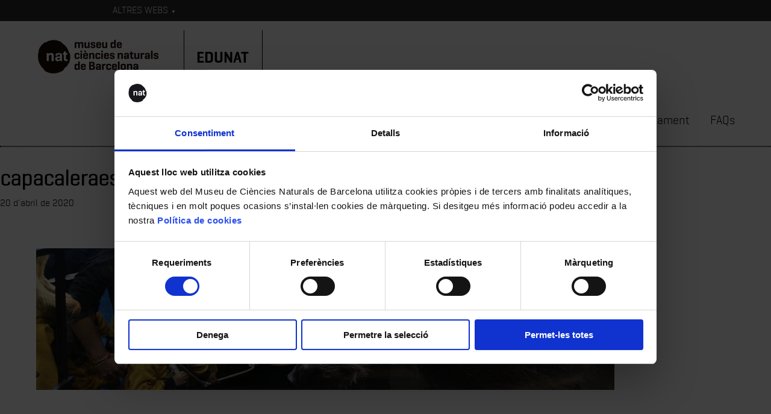

--- FILE ---
content_type: text/html; charset=UTF-8
request_url: https://edunat.museuciencies.cat/capacaleraescoles2_marianoherrera-2/
body_size: 36688
content:
<!doctype html>
<html>
<head>
<script id="Cookiebot" src="https://consent.cookiebot.com/uc.js" data-cbid="50f2908e-b979-443f-a7a0-136b58bdf737" data-blockingmode="auto" type="text/javascript"></script>
<meta charset="UTF-8">
<title>Edunat</title>
<!-- Google Tag Manager -->
<script>(function(w,d,s,l,i){w[l]=w[l]||[];w[l].push({'gtm.start':
new Date().getTime(),event:'gtm.js'});var f=d.getElementsByTagName(s)[0],
j=d.createElement(s),dl=l!='dataLayer'?'&l='+l:'';j.async=true;j.src=
'https://www.googletagmanager.com/gtm.js?id='+i+dl;f.parentNode.insertBefore(j,f);
})(window,document,'script','dataLayer','GTM-P6PRF6P');</script>
<!-- End Google Tag Manager -->
<meta name='viewport' content='width=device-width, initial-scale=1.0, maximum-scale=1.0'/> 

<script src="https://ajax.googleapis.com/ajax/libs/jquery/2.1.4/jquery.min.js" type="text/javascript"></script>
<script src="https://edunat.museuciencies.cat/wp-content/themes/escolar/js/swiper.min.js" type="text/javascript"></script>
<script src="https://edunat.museuciencies.cat/wp-content/themes/escolar/js/edunat.js" type="text/javascript"></script>
<script src="https://edunat.museuciencies.cat/wp-content/themes/escolar/js/responsive-nav.js" type="text/javascript"></script>
<link rel="stylesheet" type="text/css" href="https://edunat.museuciencies.cat/wp-content/themes/escolar/css/custom.checkboxes.css" />
<link rel="stylesheet" type="text/css" href="https://edunat.museuciencies.cat/wp-content/themes/escolar/css/swiper.min.css" />
<link rel="stylesheet" type="text/css" href="https://edunat.museuciencies.cat/wp-content/themes/escolar/css/fonts/fonts.css" />
<link rel="stylesheet" type="text/css" href="https://edunat.museuciencies.cat/wp-content/themes/escolar/css/style-corpo.css" />
<link rel="stylesheet" type="text/css" href="https://edunat.museuciencies.cat/wp-content/themes/escolar/css/responsive-nav.css" />
<link rel="stylesheet" type="text/css" href="https://edunat.museuciencies.cat/wp-content/themes/escolar/css/style-edunat.css" />
<link rel="stylesheet" type="text/css" href="https://edunat.museuciencies.cat/wp-content/themes/escolar/css/style-print.css" />

	
	
	<link rel="stylesheet" type="text/css" href="https://museuciencies.cat/wp-content/themes/ciencies/stls/peu-dades.css">	
	
	<link rel='dns-prefetch' href='//ajax.googleapis.com' />
<link rel='dns-prefetch' href='//s0.wp.com' />
<link rel='dns-prefetch' href='//secure.gravatar.com' />
<link rel='dns-prefetch' href='//use.fontawesome.com' />
<link rel='dns-prefetch' href='//s.w.org' />
<link rel="alternate" type="application/rss+xml" title="Edunat &raquo; capacaleraescoles2_MarianoHerrera Canal dels comentaris" href="https://edunat.museuciencies.cat/feed/?attachment_id=2408" />
		<script type="text/javascript">
			window._wpemojiSettings = {"baseUrl":"https:\/\/s.w.org\/images\/core\/emoji\/11\/72x72\/","ext":".png","svgUrl":"https:\/\/s.w.org\/images\/core\/emoji\/11\/svg\/","svgExt":".svg","source":{"concatemoji":"https:\/\/edunat.museuciencies.cat\/wp-includes\/js\/wp-emoji-release.min.js?ver=4.9.26"}};
			!function(e,a,t){var n,r,o,i=a.createElement("canvas"),p=i.getContext&&i.getContext("2d");function s(e,t){var a=String.fromCharCode;p.clearRect(0,0,i.width,i.height),p.fillText(a.apply(this,e),0,0);e=i.toDataURL();return p.clearRect(0,0,i.width,i.height),p.fillText(a.apply(this,t),0,0),e===i.toDataURL()}function c(e){var t=a.createElement("script");t.src=e,t.defer=t.type="text/javascript",a.getElementsByTagName("head")[0].appendChild(t)}for(o=Array("flag","emoji"),t.supports={everything:!0,everythingExceptFlag:!0},r=0;r<o.length;r++)t.supports[o[r]]=function(e){if(!p||!p.fillText)return!1;switch(p.textBaseline="top",p.font="600 32px Arial",e){case"flag":return s([55356,56826,55356,56819],[55356,56826,8203,55356,56819])?!1:!s([55356,57332,56128,56423,56128,56418,56128,56421,56128,56430,56128,56423,56128,56447],[55356,57332,8203,56128,56423,8203,56128,56418,8203,56128,56421,8203,56128,56430,8203,56128,56423,8203,56128,56447]);case"emoji":return!s([55358,56760,9792,65039],[55358,56760,8203,9792,65039])}return!1}(o[r]),t.supports.everything=t.supports.everything&&t.supports[o[r]],"flag"!==o[r]&&(t.supports.everythingExceptFlag=t.supports.everythingExceptFlag&&t.supports[o[r]]);t.supports.everythingExceptFlag=t.supports.everythingExceptFlag&&!t.supports.flag,t.DOMReady=!1,t.readyCallback=function(){t.DOMReady=!0},t.supports.everything||(n=function(){t.readyCallback()},a.addEventListener?(a.addEventListener("DOMContentLoaded",n,!1),e.addEventListener("load",n,!1)):(e.attachEvent("onload",n),a.attachEvent("onreadystatechange",function(){"complete"===a.readyState&&t.readyCallback()})),(n=t.source||{}).concatemoji?c(n.concatemoji):n.wpemoji&&n.twemoji&&(c(n.twemoji),c(n.wpemoji)))}(window,document,window._wpemojiSettings);
		</script>
		<style type="text/css">
img.wp-smiley,
img.emoji {
	display: inline !important;
	border: none !important;
	box-shadow: none !important;
	height: 1em !important;
	width: 1em !important;
	margin: 0 .07em !important;
	vertical-align: -0.1em !important;
	background: none !important;
	padding: 0 !important;
}
</style>
<link rel='stylesheet' id='ays-pb-font-awesome-css'  href='//use.fontawesome.com/releases/v5.0.13/css/all.css?ver=7.7.2' type='text/css' media='all' />
<link rel='stylesheet' id='pb_animate-css'  href='https://edunat.museuciencies.cat/wp-content/plugins/ays-popup-box/public/css/animate.css?ver=7.7.2' type='text/css' media='all' />
<link rel='stylesheet' id='contact-form-7-css'  href='https://edunat.museuciencies.cat/wp-content/plugins/contact-form-7/includes/css/styles.css?ver=5.0.5' type='text/css' media='all' />
<link rel='stylesheet' id='jquery-ui-theme-css'  href='https://ajax.googleapis.com/ajax/libs/jqueryui/1.11.4/themes/smoothness/jquery-ui.min.css?ver=1.11.4' type='text/css' media='all' />
<link rel='stylesheet' id='jquery-ui-timepicker-css'  href='https://edunat.museuciencies.cat/wp-content/plugins/contact-form-7-datepicker/js/jquery-ui-timepicker/jquery-ui-timepicker-addon.min.css?ver=4.9.26' type='text/css' media='all' />
<link rel='stylesheet' id='addthis_all_pages-css'  href='https://edunat.museuciencies.cat/wp-content/plugins/addthis/frontend/build/addthis_wordpress_public.min.css?ver=4.9.26' type='text/css' media='all' />
<link rel='stylesheet' id='jetpack_css-css'  href='https://edunat.museuciencies.cat/wp-content/plugins/jetpack/css/jetpack.css?ver=6.8.5' type='text/css' media='all' />
<script type='text/javascript' src='https://edunat.museuciencies.cat/wp-includes/js/jquery/jquery.js?ver=1.12.4'></script>
<script type='text/javascript' src='https://edunat.museuciencies.cat/wp-includes/js/jquery/jquery-migrate.min.js?ver=1.4.1'></script>
<script type='text/javascript'>
/* <![CDATA[ */
var pb_public = {"ajax":"https:\/\/edunat.museuciencies.cat\/wp-admin\/admin-ajax.php"};
/* ]]> */
</script>
<script type='text/javascript' src='https://edunat.museuciencies.cat/wp-content/plugins/ays-popup-box/public/js/ays-pb-public.js?ver=7.7.2'></script>
<link rel='https://api.w.org/' href='https://edunat.museuciencies.cat/wp-json/' />
<link rel="EditURI" type="application/rsd+xml" title="RSD" href="https://edunat.museuciencies.cat/xmlrpc.php?rsd" />
<link rel="wlwmanifest" type="application/wlwmanifest+xml" href="https://edunat.museuciencies.cat/wp-includes/wlwmanifest.xml" /> 
<meta name="generator" content="WordPress 4.9.26" />
<link rel='shortlink' href='https://wp.me/acn563-CQ' />
<link rel="alternate" type="application/json+oembed" href="https://edunat.museuciencies.cat/wp-json/oembed/1.0/embed?url=https%3A%2F%2Fedunat.museuciencies.cat%2Fcapacaleraescoles2_marianoherrera-2%2F" />
<link rel="alternate" type="text/xml+oembed" href="https://edunat.museuciencies.cat/wp-json/oembed/1.0/embed?url=https%3A%2F%2Fedunat.museuciencies.cat%2Fcapacaleraescoles2_marianoherrera-2%2F&#038;format=xml" />

<link rel='dns-prefetch' href='//v0.wordpress.com'/>
<style type='text/css'>img#wpstats{display:none}</style>
<!-- Jetpack Open Graph Tags -->
<meta property="og:type" content="article" />
<meta property="og:title" content="capacaleraescoles2_MarianoHerrera" />
<meta property="og:url" content="https://edunat.museuciencies.cat/capacaleraescoles2_marianoherrera-2/" />
<meta property="og:description" content="Visit the post for more." />
<meta property="article:published_time" content="2020-04-20T12:57:15+00:00" />
<meta property="article:modified_time" content="2020-04-20T12:57:15+00:00" />
<meta property="og:site_name" content="Edunat" />
<meta property="og:image" content="https://edunat.museuciencies.cat/wp-content/uploads/2020/04/capacaleraescoles2_MarianoHerrera.jpg" />
<meta property="og:locale" content="ca_ES" />
<meta name="twitter:text:title" content="capacaleraescoles2_MarianoHerrera" />
<meta name="twitter:card" content="summary" />
<meta name="twitter:description" content="Visit the post for more." />

<!-- End Jetpack Open Graph Tags -->
<script data-cfasync="false" type="text/javascript">if (window.addthis_product === undefined) { window.addthis_product = "wpp"; } if (window.wp_product_version === undefined) { window.wp_product_version = "wpp-6.1.8"; } if (window.wp_blog_version === undefined) { window.wp_blog_version = "4.9.26"; } if (window.addthis_share === undefined) { window.addthis_share = {}; } if (window.addthis_config === undefined) { window.addthis_config = {"data_track_clickback":true,"ui_atversion":300}; } if (window.addthis_plugin_info === undefined) { window.addthis_plugin_info = {"info_status":"enabled","cms_name":"WordPress","plugin_name":"Share Buttons by AddThis","plugin_version":"6.1.8","plugin_mode":"AddThis","anonymous_profile_id":"wp-ce86aac44926dd6191485ec35ade3e63","page_info":{"template":"posts","post_type":"attachment"},"sharing_enabled_on_post_via_metabox":false}; } 
                    (function() {
                      var first_load_interval_id = setInterval(function () {
                        if (typeof window.addthis !== 'undefined') {
                          window.clearInterval(first_load_interval_id);
                          if (typeof window.addthis_layers !== 'undefined' && Object.getOwnPropertyNames(window.addthis_layers).length > 0) {
                            window.addthis.layers(window.addthis_layers);
                          }
                          if (Array.isArray(window.addthis_layers_tools)) {
                            for (i = 0; i < window.addthis_layers_tools.length; i++) {
                              window.addthis.layers(window.addthis_layers_tools[i]);
                            }
                          }
                        }
                     },1000)
                    }());
                </script> <script data-cfasync="false" type="text/javascript" src="https://s7.addthis.com/js/300/addthis_widget.js#pubid=ra-575107b6b8d77454" async="async"></script>			<style type="text/css" id="wp-custom-css">
					.map-responsive{

    overflow:hidden;

    padding-bottom:60%;

    position:relative;

    height:0;

}

.map-responsive iframe{

    left:0;

    top:0;

    height:100%;

    width:100%;

    position:absolute;

}			</style>
		<style>
#cn-notice-text a {
color:#fff;
}
</style>
<script>
  (function(i,s,o,g,r,a,m){i['GoogleAnalyticsObject']=r;i[r]=i[r]||function(){
  (i[r].q=i[r].q||[]).push(arguments)},i[r].l=1*new Date();a=s.createElement(o),
  m=s.getElementsByTagName(o)[0];a.async=1;a.src=g;m.parentNode.insertBefore(a,m)
  })(window,document,'script','//www.google-analytics.com/analytics.js','ga');

  ga('create', 'UA-11838433-20', 'auto');
  ga('create', 'UA-11838433-10', 'auto',{'name': 'todoslosmuseos'});
  
  ga('send', 'pageview');
  ga('todoslosmuseos.send', 'pageview');  			
 </script>

<style>
.postid-787 .reservar, .postid-786 .reservar, .postid-532 .reservar {
display:none!important;
}
.content a {
text-decoration:underline;
}
</style>


</head>

<body class="attachment attachment-template-default single single-attachment postid-2408 attachmentid-2408 attachment-jpeg">
  <!-- Google Tag Manager (noscript) -->
<noscript><iframe src="https://www.googletagmanager.com/ns.html?id=GTM-P6PRF6P"
height="0" width="0" style="display:none;visibility:hidden"></iframe></noscript>
<!-- End Google Tag Manager (noscript) -->

 <!-- BRAND MUSEUCIENCIES -->  
 <div id="navegacio-extern">
                	<div class="centre">
						<div class="menu-links"><p class="titol">Altres webs</p><div class="menu-links-externs-container"><ul id="menu-links-externs" class="menu"><li id="menu-item-3296" class="menu-item menu-item-type-custom menu-item-object-custom menu-item-3296"><a href="https://museuciencies.cat/visitans/activitats-per/tots-els-publics/">Agenda</a></li>
<li id="menu-item-18759" class="menu-item menu-item-type-custom menu-item-object-custom menu-item-18759"><a href="http://edunat.museuciencies.cat">Edunat</a></li>
<li id="menu-item-3294" class="menu-item menu-item-type-custom menu-item-object-custom menu-item-3294"><a href="http://blogmuseuciencies.org">Blog</a></li>
<li id="menu-item-3293" class="menu-item menu-item-type-custom menu-item-object-custom menu-item-3293"><a href="http://bioexplora.cat">Bioexplora</a></li>
<li id="menu-item-3295" class="menu-item menu-item-type-custom menu-item-object-custom menu-item-3295"><a href="http://museucienciesjournals.cat">Publicacions</a></li>
<li id="menu-item-18760" class="menu-item menu-item-type-custom menu-item-object-custom menu-item-18760"><a href="http://bioblitzbcn.museuciencies.cat/">BioBlitzBcn</a></li>
</ul></div></div>
                        <div class="menu-socials-container"><ul id="menu-socials" class="menu"><li id="menu-item-3298" class="menu-item menu-item-type-custom menu-item-object-custom menu-item-3298"><a href="https://www.facebook.com/museuciencies">Facebook</a></li>
<li id="menu-item-3299" class="menu-item menu-item-type-custom menu-item-object-custom menu-item-3299"><a href="https://www.linkedin.com/company/museuciencies/">Linkedin</a></li>
<li id="menu-item-33462" class="menu-item menu-item-type-custom menu-item-object-custom menu-item-33462"><a href="https://www.instagram.com/museuciencies/">Instagram</a></li>
<li id="menu-item-33465" class="menu-item menu-item-type-custom menu-item-object-custom menu-item-33465"><a href="https://www.youtube.com/user/museuciencies">YouTube</a></li>
<li id="menu-item-33466" class="menu-item menu-item-type-custom menu-item-object-custom menu-item-33466"><a href="https://vimeo.com/museuciencies/videos">Vimeo</a></li>
</ul></div>                       
                   </div>
                </div><!-- BRAND MUSEUCIENCIES -->
<header>
<p class="logo-nat"><a href="https://museuciencies.cat"><img src="https://edunat.museuciencies.cat/wp-content/themes/escolar/images/logo-general.png" width="245" height="85" alt=""/></a></p>
	<p class="titol-global"><a href="https://edunat.museuciencies.cat"> EDUNAT</a></p>
	    
    
   



<nav class="nav-collapse">
<div class="menu-menu-container"><ul id="menu-menu" class="menu"><li id="menu-item-3067" class="menu-item menu-item-type-post_type menu-item-object-page menu-item-3067"><a href="https://edunat.museuciencies.cat/activitats-2/">Activitats</a></li>
<li id="menu-item-3077" class="menu-item menu-item-type-post_type menu-item-object-page menu-item-3077"><a href="https://edunat.museuciencies.cat/projectes-collaboracio-aps/">Col·laborem?</a></li>
<li id="menu-item-3078" class="menu-item menu-item-type-post_type menu-item-object-page menu-item-has-children menu-item-3078"><a href="https://edunat.museuciencies.cat/inclusio/">Inclusió</a>
<ul class="sub-menu">
	<li id="menu-item-3073" class="menu-item menu-item-type-post_type menu-item-object-page menu-item-3073"><a href="https://edunat.museuciencies.cat/inclusio/apropa-cultura/">Apropa Cultura</a></li>
	<li id="menu-item-3922" class="menu-item menu-item-type-post_type menu-item-object-page menu-item-3922"><a href="https://edunat.museuciencies.cat/inclusio/programa-gratuitats-escolars/">Pla gratuïtats escolars</a></li>
	<li id="menu-item-3074" class="menu-item menu-item-type-post_type menu-item-object-page menu-item-3074"><a href="https://edunat.museuciencies.cat/inclusio/consell-dinfants/">Consell d&#8217;Infants</a></li>
	<li id="menu-item-3076" class="menu-item menu-item-type-post_type menu-item-object-page menu-item-3076"><a href="https://edunat.museuciencies.cat/inclusio/el-niu-de-ciencia/">El Niu de Ciència</a></li>
	<li id="menu-item-3722" class="menu-item menu-item-type-post_type menu-item-object-page menu-item-3722"><a href="https://edunat.museuciencies.cat/inclusio/el-niu-volant/">El Niu Volant</a></li>
	<li id="menu-item-6063" class="menu-item menu-item-type-post_type menu-item-object-page menu-item-6063"><a href="https://edunat.museuciencies.cat/inclusio/bressol-de-ciencia/">Bressol de Ciència</a></li>
	<li id="menu-item-3720" class="menu-item menu-item-type-post_type menu-item-object-page menu-item-3720"><a href="https://edunat.museuciencies.cat/inclusio/museu-ambulant/">Museu Ambulant</a></li>
	<li id="menu-item-3721" class="menu-item menu-item-type-post_type menu-item-object-page menu-item-3721"><a href="https://edunat.museuciencies.cat/inclusio/nat-viatger/">NAT Viatger</a></li>
	<li id="menu-item-3075" class="menu-item menu-item-type-post_type menu-item-object-page menu-item-3075"><a href="https://edunat.museuciencies.cat/inclusio/connectem/">Connectem amb</a></li>
</ul>
</li>
<li id="menu-item-3875" class="menu-item menu-item-type-post_type menu-item-object-page menu-item-has-children menu-item-3875"><a href="https://edunat.museuciencies.cat/raco-del-docent/raco-del-docent-assessorament-al-professorat/">Racó docent</a>
<ul class="sub-menu">
	<li id="menu-item-3080" class="menu-item menu-item-type-post_type menu-item-object-page menu-item-3080"><a href="https://edunat.museuciencies.cat/raco-del-docent/raco-del-docent-assessorament-al-professorat/">Formació i atenció del professorat</a></li>
	<li id="menu-item-3082" class="menu-item menu-item-type-post_type menu-item-object-page menu-item-3082"><a href="https://edunat.museuciencies.cat/raco-del-docent/recursos-docents/">Recursos per a docents</a></li>
	<li id="menu-item-3081" class="menu-item menu-item-type-post_type menu-item-object-page menu-item-3081"><a href="https://edunat.museuciencies.cat/raco-del-docent/publicacions-didactica/">Publicacions sobre didàctica</a></li>
	<li id="menu-item-4171" class="menu-item menu-item-type-post_type menu-item-object-page menu-item-4171"><a href="https://edunat.museuciencies.cat/raco-del-docent/activitats-sobre-didactica/">Activitats sobre didàctica</a></li>
</ul>
</li>
<li id="menu-item-3068" class="menu-item menu-item-type-post_type menu-item-object-page menu-item-3068"><a href="https://edunat.museuciencies.cat/actualitat/">Actualitat</a></li>
<li id="menu-item-3070" class="menu-item menu-item-type-post_type menu-item-object-page menu-item-has-children menu-item-3070"><a href="https://edunat.museuciencies.cat/departament/presentacio/">Departament</a>
<ul class="sub-menu">
	<li id="menu-item-3734" class="menu-item menu-item-type-post_type menu-item-object-page menu-item-3734"><a href="https://edunat.museuciencies.cat/departament/presentacio/">Presentació</a></li>
	<li id="menu-item-3071" class="menu-item menu-item-type-post_type menu-item-object-page menu-item-3071"><a href="https://edunat.museuciencies.cat/departament/model-educatiu/">Model educatiu</a></li>
	<li id="menu-item-3862" class="menu-item menu-item-type-post_type menu-item-object-page menu-item-3862"><a href="https://edunat.museuciencies.cat/departament/xifres/">Xifres</a></li>
	<li id="menu-item-3085" class="menu-item menu-item-type-post_type menu-item-object-page menu-item-3085"><a href="https://edunat.museuciencies.cat/departament/contacte/">Contacte</a></li>
</ul>
</li>
<li id="menu-item-3086" class="menu-item menu-item-type-post_type menu-item-object-page menu-item-3086"><a href="https://edunat.museuciencies.cat/faq/">FAQs</a></li>
</ul></div>
</nav>
</header>
</div>
<hr/>
<div>
        	                     <article class="pagina">
<header>
    	<div class="centrat">
    	<div class="content">
        <h1>capacaleraescoles2_MarianoHerrera </h1>
        <div class="excerpt"></div>
        
        20 d'abril de 2020</div>
        </div>
</header>
<hr/>
    <section>
		<div class="content"><div class="at-above-post addthis_tool" data-url="https://edunat.museuciencies.cat/capacaleraescoles2_marianoherrera-2/"></div><p class="attachment"><a href='https://edunat.museuciencies.cat/wp-content/uploads/2020/04/capacaleraescoles2_MarianoHerrera.jpg'><img width="960" height="235" src="https://edunat.museuciencies.cat/wp-content/uploads/2020/04/capacaleraescoles2_MarianoHerrera-960x235.jpg" class="attachment-medium size-medium" alt="" srcset="https://edunat.museuciencies.cat/wp-content/uploads/2020/04/capacaleraescoles2_MarianoHerrera-960x235.jpg 960w, https://edunat.museuciencies.cat/wp-content/uploads/2020/04/capacaleraescoles2_MarianoHerrera-307x75.jpg 307w, https://edunat.museuciencies.cat/wp-content/uploads/2020/04/capacaleraescoles2_MarianoHerrera-1024x251.jpg 1024w" sizes="(max-width: 960px) 100vw, 960px" /></a></p>
<!-- AddThis Advanced Settings above via filter on the_content --><!-- AddThis Advanced Settings below via filter on the_content --><!-- AddThis Advanced Settings generic via filter on the_content --><!-- AddThis Share Buttons above via filter on the_content --><!-- AddThis Share Buttons below via filter on the_content --><div class="at-below-post addthis_tool" data-url="https://edunat.museuciencies.cat/capacaleraescoles2_marianoherrera-2/"></div><!-- AddThis Share Buttons generic via filter on the_content --></div>

 </section>
 </article>




</div>

<hr/>

 <footer>


  
       
 



    

       
</div>
</div>
    
      
            <footer>
            
            <div class="peu-web">
           <div class="col-corpo">
               <div class="base-corpo"> 
                <p class="consorci">
                        Consorci format per l’Ajuntament de Barcelona i la Generalitat de Catalunya
                  </p>


                </div>
             
               <div class="xarxes">
                    <div class="menu-socials-container"><ul id="menu-socials" class="menu"><li id="menu-item-3298" class="menu-item menu-item-type-custom menu-item-object-custom menu-item-3298"><a href="https://www.facebook.com/museuciencies">Facebook</a></li>
<li id="menu-item-3299" class="menu-item menu-item-type-custom menu-item-object-custom menu-item-3299"><a href="https://www.linkedin.com/company/museuciencies/">Linkedin</a></li>
<li id="menu-item-33462" class="menu-item menu-item-type-custom menu-item-object-custom menu-item-33462"><a href="https://www.instagram.com/museuciencies/">Instagram</a></li>
<li id="menu-item-33465" class="menu-item menu-item-type-custom menu-item-object-custom menu-item-33465"><a href="https://www.youtube.com/user/museuciencies">YouTube</a></li>
<li id="menu-item-33466" class="menu-item menu-item-type-custom menu-item-object-custom menu-item-33466"><a href="https://vimeo.com/museuciencies/videos">Vimeo</a></li>
</ul></div>                </div>
               	 <!-- Begin MailChimp Signup Form -->

<style type="text/css">
	#mc_embed_signup{background:#fff; clear:left; font:14px Helvetica,Arial,sans-serif; }
	/* Add your own MailChimp form style overrides in your site stylesheet or in this style block.
	   We recommend moving this block and the preceding CSS link to the HEAD of your HTML file. */
</style>
<div id="mc_embed_signup">
<form action="https://museuciencies.us10.list-manage.com/subscribe/post?u=32096216b3e69b0bbe080c306&id=13da15379e" method="post">    <div id="mc_embed_signup_scroll">
	<h3 class="titol">Newsletter del Museu</h3>
<div class="mc-field-group first">
		<input type="email" value="" name="EMAIL" class="required email" placeholder="Adreça electrònica" id="mce-EMAIL">
</div>
<div class="mc-field-group last">
		<input type="text" value="" name="MMERGE5" class=""  placeholder="Codi postal" id="mce-MMERGE5">
</div>
<div id="mce-responses" class="clear">
		<div class="response" id="mce-error-response" style="display:none"></div>
		<div class="response" id="mce-success-response" style="display:none"></div>
	</div>    <!-- real people should not fill this in and expect good things - do not remove this or risk form bot signups-->
    <div style="position: absolute; left: -5000px;" aria-hidden="true"><input type="text" name="b_32096216b3e69b0bbe080c306_13da15379e" tabindex="-1" value=""></div>
    <div class="clear"><input type="submit" value="Subscriu-te" name="subscribe" id="mc-embedded-subscribe" class="button"></div>
    </div>
</form>
</div>

<!--End mc_embed_signup-->



                              
                                    
                   
           </div>   
                
                 
                  
                
                
           <div class="dades-museu-peu"> 
               <div class="dades-museus" >
	
	    <div class="table">
                <div class="col-dreta">       
                  <h3 class="cell titol museu-blau">Museu de Ciències Naturals de Barcelona <span>Parc del Forum</span></h3>
                    <div class="row">	
                        <div class="horaris">
                            <ul>
                               <li>
                                    <a href="https://goo.gl/maps/RDJB8NUbNDdvrHSx8">Plaça Leonardo da Vinci, 4-5<br/>08019<br/> Barcelona</a>
                                </li>
                                <li>
                                    <a href="https://museuciencies.cat/el-nat/les-seus/museu-de-ciencies-naturals-de-barcelona/informacio-practica/horaris/">Horaris i preus</a>
                                </li>
                                <li>
                                    <a href="https://entrades.eicub.net:8443/muslinkIV/index.jsp?lang=1&nom_cache=ZOO&property=ZOO&grupActiv=2">Venda entrades</a>
                                </li>
                            </ul>         			
                        </div>
                    </div>
                 </div>

                 <div class="col-centre">                    
                  <h3 class="cell titol museu-blau">Jardi Botànic de Barcelona <span>Parc de Montjuïc</span></h3>
                    <div class="row">
                        <ul>
                            <li>
                                <a href=" https://goo.gl/maps/A3CdYtxSi7ufeYkF6">Dr. Font i Quer, 2<br/>08038<br/> Barcelona</a>
                            </li>
                            <li>
                                <a href="https://museuciencies.cat/el-nat/les-seus/jardi-botanic-de-barcelona/informacio-practica/horaris/">Horaris i preus </a>
                            </li>
                            <li>
                                <a href="https://entrades.eicub.net:8443/muslinkIV/index.jsp?lang=1&nom_cache=ZOO&property=ZOO&grupActiv=2">Venda entrades</a>
                            </li>
                        </ul>          			
                     </div>
                </div>
					
                 <div class="col-esquerra">                    
                  <h3 class="cell titol museu-blau">Jardí Botànic Històric <span>Parc de Montjuïc</span></h3>
                    <div class="row">
                        <ul>
                            <li>
                                <a href=" https://maps.app.goo.gl/urJgsDpDK6rhkMoJ8">Av dels Muntanyans s/n<br/>08038<br/> Barcelona.</a>
                            </li>
                            <li>
                                <a href="https://museuciencies.cat/el-nat/les-seus/jardi-botanic-historic-2/informacio-practica/ ">Com arribar</a>
                            </li>
                            <li>
                                <a href="https://museuciencies.cat/el-nat/les-seus/jardi-botanic-historic-2/">Entrada lliure </a>
                            </li>
                        </ul>          			
                    </div>
                </div>
					
                <div class="col-esquerra">                    
                  <h3 class="cell titol museu-blau">Centre Martorell d’Exposicions <span>Parc de la Ciutadella</span></h3>
                    <div class="row">
                        <ul>
                            <li>
                                <a href=" https://maps.app.goo.gl/rg3ZuH6GigKcqfHD7">Passeig Picasso, 9<br/>08003<br/> Barcelona</a>
                            </li>
                            <li>
                                <a href="https://museuciencies.cat/el-nat/les-seus/centre-martorell-dexposicions/informacio-practica/horaris-i-preus/">Horaris i preus </a>
                            </li>
                            <li>
                                <a href="https://entrades.eicub.net:8443/muslinkIV/index.jsp?lang=1&nom_cache=ZOO&property=ZOO&grupActiv=2">Venda entrades</a>
                            </li>
                        </ul>          			
                    </div>
                </div>	

                <div class="col-esquerra">                    
                  <h3 class="cell titol museu-blau">Hivernacle <span>Parc de la Ciutadella</span></h3>
                    <div class="row">
                        <ul>
                            <li>
                                <a href=" https://maps.app.goo.gl/kU8nSFvGjqLxFrTp9">Passeig Picasso, 7<br/>08003<br/> Barcelona</a>
                            </li>
                            <li>
                                <a href="https://museuciencies.cat/el-nat/les-seus/hivernacle/informacio-practica/">Com arribar</a>
                            </li>
                            <li>
                                <a href="https://museuciencies.cat/el-nat/les-seus/hivernacle/ ">Entrada lliure </a>
                            </li>
                        </ul>          			
                    </div>
                </div>
           </div>
	</div>
 
            </div>  
                
                   <div class="menu-peu-container"><ul id="menu-peu" class="menu"><li id="menu-item-46255" class="menu-item menu-item-type-post_type menu-item-object-page menu-item-46255"><a href="https://museuciencies.cat/el-nat/">El NAT</a></li>
<li id="menu-item-3350" class="menu-item menu-item-type-post_type menu-item-object-page menu-item-3350"><a href="https://museuciencies.cat/el-nat/qui-som/contacta/">Contacte</a></li>
<li id="menu-item-47752" class="menu-item menu-item-type-post_type menu-item-object-page menu-item-47752"><a href="https://museuciencies.cat/home/notes-legals/">Notes legals</a></li>
</ul></div>                

					 <style>
						
					.fixmobilepatrocini {
						display: none;
						
						margin:0 15px;
						color:#fff;
						}
						.fixmobilepatrocini img{
							height: 22px;
							width: auto;
						}

					@media (max-width: 575px) {
						.fixmobilepatrocinicont{
							margin-top: 15px!important;
						}
						.fixmobilepatrocini {
							display: flex!important;
							width:100%;
							
							margin-top: 15px;
							justify-content:center;
						}
						
					}
					
 
				   </style>
				   
					<!--div class="menu-peu-container fixmobilepatrocinicont" style="margin:0 auto;text-align: center; border-top: none!important;margin-bottom:15px;margin-top:35px; "> 
						
					<div class="fixmobilepatrocini" style="  margin-top:5px;    vertical-align: top;">
							Amb el patrocini de:
													</div>
					 
						< div  class="fixmobilepatrocini imgpatro" style=""> <a href="https://www.ara.cat/"><img src="https://www.museuciencies.cat/wp-content/themes/ciencies/images/ara-logo.png"></a> </div>
						<div  class="fixmobilepatrocini imgpatro" style=""> <a href="https://www.elperiodico.com/es/"><img src="https://www.museuciencies.cat/wp-content/themes/ciencies/images/periodico-logo.png"></a> </div >
					
					</div -->  
							
					        
         
        
         

                
                
            <script type="speculationrules">
{"prefetch":[{"source":"document","where":{"and":[{"href_matches":"\/*"},{"not":{"href_matches":["\/wp-*.php","\/wp-admin\/*","\/wp-content\/uploads\/*","\/wp-content\/*","\/wp-content\/plugins\/*","\/wp-content\/themes\/ciencies\/*","\/*\\?(.+)"]}},{"not":{"selector_matches":"a[rel~=\"nofollow\"]"}},{"not":{"selector_matches":".no-prefetch, .no-prefetch a"}}]},"eagerness":"conservative"}]}
</script>
<!-- Instagram Feed JS -->
<script type="text/javascript">
var sbiajaxurl = "https://museuciencies.cat/wp-admin/admin-ajax.php";
</script>
            </div>
            </footer>

</body>
</html>
            

 </footer> <script>
  var nav = responsiveNav(".nav-collapse");
</script>
 	<div style="display:none">
	</div>
<link rel='stylesheet' id='ays-pb-css'  href='https://edunat.museuciencies.cat/wp-content/plugins/ays-popup-box/public/css/ays-pb-public.css?ver=7.7.2' type='text/css' media='all' />
<script type='text/javascript'>
/* <![CDATA[ */
var wpcf7 = {"apiSettings":{"root":"https:\/\/edunat.museuciencies.cat\/wp-json\/contact-form-7\/v1","namespace":"contact-form-7\/v1"},"recaptcha":{"messages":{"empty":"Si us plau, demostreu que no sou un robot."}},"cached":"1"};
/* ]]> */
</script>
<script type='text/javascript' src='https://edunat.museuciencies.cat/wp-content/plugins/contact-form-7/includes/js/scripts.js?ver=5.0.5'></script>
<script type='text/javascript' src='https://edunat.museuciencies.cat/wp-includes/js/jquery/ui/core.min.js?ver=1.11.4'></script>
<script type='text/javascript' src='https://edunat.museuciencies.cat/wp-includes/js/jquery/ui/datepicker.min.js?ver=1.11.4'></script>
<script type='text/javascript'>
jQuery(document).ready(function(jQuery){jQuery.datepicker.setDefaults({"closeText":"Tanca","currentText":"Avui","monthNames":["gener","febrer","mar\u00e7","abril","maig","juny","juliol","agost","setembre","octubre","novembre","desembre"],"monthNamesShort":["gen.","febr.","mar\u00e7","abr.","maig","juny","jul.","ag.","set.","oct.","nov.","des."],"nextText":"Seg\u00fcent","prevText":"Anterior","dayNames":["diumenge","dilluns","dimarts","dimecres","dijous","divendres","dissabte"],"dayNamesShort":["dg.","dl.","dt.","dc.","dj.","dv.","ds."],"dayNamesMin":["dg.","dl.","dt.","dc.","dj.","dv.","ds."],"dateFormat":"d \\dd\\e MM \\dd\\e yy","firstDay":1,"isRTL":false});});
</script>
<script type='text/javascript' src='https://ajax.googleapis.com/ajax/libs/jqueryui/1.11.4/i18n/datepicker-ca.min.js?ver=1.11.4'></script>
<script type='text/javascript' src='https://edunat.museuciencies.cat/wp-content/plugins/contact-form-7-datepicker/js/jquery-ui-timepicker/jquery-ui-timepicker-addon.min.js?ver=4.9.26'></script>
<script type='text/javascript' src='https://edunat.museuciencies.cat/wp-content/plugins/contact-form-7-datepicker/js/jquery-ui-timepicker/i18n/jquery-ui-timepicker-ca.js?ver=4.9.26'></script>
<script type='text/javascript' src='https://edunat.museuciencies.cat/wp-includes/js/jquery/ui/widget.min.js?ver=1.11.4'></script>
<script type='text/javascript' src='https://edunat.museuciencies.cat/wp-includes/js/jquery/ui/mouse.min.js?ver=1.11.4'></script>
<script type='text/javascript' src='https://edunat.museuciencies.cat/wp-includes/js/jquery/ui/slider.min.js?ver=1.11.4'></script>
<script type='text/javascript' src='https://edunat.museuciencies.cat/wp-includes/js/jquery/ui/button.min.js?ver=1.11.4'></script>
<script type='text/javascript' src='https://edunat.museuciencies.cat/wp-content/plugins/contact-form-7-datepicker/js/jquery-ui-sliderAccess.js?ver=4.9.26'></script>
<script type='text/javascript' src='https://s0.wp.com/wp-content/js/devicepx-jetpack.js?ver=202604'></script>
<script type='text/javascript' src='https://secure.gravatar.com/js/gprofiles.js?ver=2026Janaa'></script>
<script type='text/javascript'>
/* <![CDATA[ */
var WPGroHo = {"my_hash":""};
/* ]]> */
</script>
<script type='text/javascript' src='https://edunat.museuciencies.cat/wp-content/plugins/jetpack/modules/wpgroho.js?ver=4.9.26'></script>
<script type='text/javascript' src='https://edunat.museuciencies.cat/wp-includes/js/wp-embed.min.js?ver=4.9.26'></script>
<script type='text/javascript' src='https://stats.wp.com/e-202604.js' async='async' defer='defer'></script>
<script type='text/javascript'>
	_stq = window._stq || [];
	_stq.push([ 'view', {v:'ext',j:'1:6.8.5',blog:'182817171',post:'2408',tz:'1',srv:'edunat.museuciencies.cat'} ]);
	_stq.push([ 'clickTrackerInit', '182817171', '2408' ]);
</script>
 

</body>
</html>

--- FILE ---
content_type: text/css
request_url: https://edunat.museuciencies.cat/wp-content/themes/escolar/css/custom.checkboxes.css
body_size: 11599
content:
/* $activeColor: #c0392b; //red */
/* $background: url('https://s3-us-west-2.amazonaws.com/s.cdpn.io/13460/dark_wall.png'); */
/* .slideOne */
.slideOne {
  width: 50px;
  height: 10px;
  background: #333;
  margin: 20px auto;
  position: relative;
  border-radius: 50px;
  box-shadow: inset 0px 1px 1px rgba(0, 0, 0, 0.5), 0px 1px 0px rgba(255, 255, 255, 0.2);
}
.slideOne label {
  display: block;
  width: 16px;
  height: 16px;
  position: absolute;
  top: -3px;
  left: -3px;
  cursor: pointer;
  background: #fcfff4;
  background: -webkit-linear-gradient(top, #fcfff4 0%, #dfe5d7 40%, #b3bead 100%);
  background: linear-gradient(to bottom, #fcfff4 0%, #dfe5d7 40%, #b3bead 100%);
  border-radius: 50px;
  box-shadow: 0px 2px 5px 0px rgba(0, 0, 0, 0.3);
  -webkit-transition: all 0.4s ease;
  transition: all 0.4s ease;
}
.slideOne input[type=checkbox] {
  visibility: hidden;
}
.slideOne input[type=checkbox]:checked + label {
  left: 37px;
}

/* end .slideOne */
/* .slideTwo */
.slideTwo {
  width: 80px;
  height: 30px;
  background: #333;
  margin: 20px auto;
  position: relative;
  border-radius: 50px;
  box-shadow: inset 0px 1px 1px rgba(0, 0, 0, 0.5), 0px 1px 0px rgba(255, 255, 255, 0.2);
}
.slideTwo:after {
  content: '';
  position: absolute;
  top: 14px;
  left: 14px;
  height: 2px;
  width: 52px;
  background: #111;
  border-radius: 50px;
  box-shadow: inset 0px 1px 1px rgba(0, 0, 0, 0.5), 0px 1px 0px rgba(255, 255, 255, 0.2);
}
.slideTwo label {
  display: block;
  width: 22px;
  height: 22px;
  cursor: pointer;
  position: absolute;
  top: 4px;
  z-index: 1;
  left: 4px;
  background: #fcfff4;
  border-radius: 50px;
  -webkit-transition: all 0.4s ease;
  transition: all 0.4s ease;
  box-shadow: 0px 2px 5px 0px rgba(0, 0, 0, 0.3);
  background: -webkit-linear-gradient(top, #fcfff4 0%, #dfe5d7 40%, #b3bead 100%);
  background: linear-gradient(to bottom, #fcfff4 0%, #dfe5d7 40%, #b3bead 100%);
}
.slideTwo label:after {
  content: '';
  width: 10px;
  height: 10px;
  position: absolute;
  top: 6px;
  left: 6px;
  background: #333;
  border-radius: 50px;
  box-shadow: inset 0px 1px 1px black, 0px 1px 0px rgba(255, 255, 255, 0.9);
}
.slideTwo input[type=checkbox] {
  visibility: hidden;
}
.slideTwo input[type=checkbox]:checked + label {
  left: 54px;
}
.slideTwo input[type=checkbox]:checked + label:after {
  background: #27ae60;
  /*activeColor*/
}

/* end .slideTwo */
/* .slideThree */
.slideThree {
  width: 80px;
  height: 26px;
  background: #333;
  margin: 20px auto;
  position: relative;
  border-radius: 50px;
  box-shadow: inset 0px 1px 1px rgba(0, 0, 0, 0.5), 0px 1px 0px rgba(255, 255, 255, 0.2);
}
.slideThree:after {
  content: 'OFF';
  color: #000;
  position: absolute;
  right: 10px;
  z-index: 0;
  font: 12px/26px Arial, sans-serif;
  font-weight: bold;
  text-shadow: 1px 1px 0px rgba(255, 255, 255, 0.15);
}
.slideThree:before {
  content: 'ON';
  color: #27ae60;
  position: absolute;
  left: 10px;
  z-index: 0;
  font: 12px/26px Arial, sans-serif;
  font-weight: bold;
}
.slideThree label {
  display: block;
  width: 34px;
  height: 20px;
  cursor: pointer;
  position: absolute;
  top: 3px;
  left: 3px;
  z-index: 1;
  background: #fcfff4;
  background: -webkit-linear-gradient(top, #fcfff4 0%, #dfe5d7 40%, #b3bead 100%);
  background: linear-gradient(to bottom, #fcfff4 0%, #dfe5d7 40%, #b3bead 100%);
  border-radius: 50px;
  -webkit-transition: all 0.4s ease;
  transition: all 0.4s ease;
  box-shadow: 0px 2px 5px 0px rgba(0, 0, 0, 0.3);
}
.slideThree input[type=checkbox] {
  visibility: hidden;
}
.slideThree input[type=checkbox]:checked + label {
  left: 43px;
}

/* end .slideThree */
/* .roundedOne */
.roundedOne {
  width: 28px;
  height: 28px;
  position: relative;
  margin: 20px auto;
  background: #fcfff4;
  background: -webkit-linear-gradient(top, #fcfff4 0%, #dfe5d7 40%, #b3bead 100%);
  background: linear-gradient(to bottom, #fcfff4 0%, #dfe5d7 40%, #b3bead 100%);
  border-radius: 50px;
  box-shadow: inset 0px 1px 1px white, 0px 1px 3px rgba(0, 0, 0, 0.5);
}
.roundedOne label {
  width: 20px;
  height: 20px;
  cursor: pointer;
  position: absolute;
  left: 4px;
  top: 4px;
  background: -webkit-linear-gradient(top, #222222 0%, #45484d 100%);
  background: linear-gradient(to bottom, #222222 0%, #45484d 100%);
  border-radius: 50px;
  box-shadow: inset 0px 1px 1px rgba(0, 0, 0, 0.5), 0px 1px 0px white;
}
.roundedOne label:after {
  content: '';
  width: 16px;
  height: 16px;
  position: absolute;
  top: 2px;
  left: 2px;
  background: #27ae60;
  background: -webkit-linear-gradient(top, #27ae60 0%, #145b32 100%);
  background: linear-gradient(to bottom, #27ae60 0%, #145b32 100%);
  opacity: 0;
  border-radius: 50px;
  box-shadow: inset 0px 1px 1px white, 0px 1px 3px rgba(0, 0, 0, 0.5);
}
.roundedOne label:hover::after {
  opacity: 0.3;
}
.roundedOne input[type=checkbox] {
  visibility: hidden;
}
.roundedOne input[type=checkbox]:checked + label:after {
  opacity: 1;
}

/* end .roundedOne */
/* .roundedTwo */
.roundedTwo {
  width: 28px;
  height: 28px;
  position: relative;
  margin: 20px auto;
  background: #fcfff4;
  background: -webkit-linear-gradient(top, #fcfff4 0%, #dfe5d7 40%, #b3bead 100%);
  background: linear-gradient(to bottom, #fcfff4 0%, #dfe5d7 40%, #b3bead 100%);
  border-radius: 50px;
  box-shadow: inset 0px 1px 1px white, 0px 1px 3px rgba(0, 0, 0, 0.5);
}
.roundedTwo label {
  width: 20px;
  height: 20px;
  position: absolute;
  top: 4px;
  left: 4px;
  cursor: pointer;
  background: -webkit-linear-gradient(top, #222222 0%, #45484d 100%);
  background: linear-gradient(to bottom, #222222 0%, #45484d 100%);
  border-radius: 50px;
  box-shadow: inset 0px 1px 1px rgba(0, 0, 0, 0.5), 0px 1px 0px white;
}
.roundedTwo label:after {
  content: '';
  width: 9px;
  height: 5px;
  position: absolute;
  top: 5px;
  left: 4px;
  border: 3px solid #fcfff4;
  border-top: none;
  border-right: none;
  background: transparent;
  opacity: 0;
  -webkit-transform: rotate(-45deg);
          transform: rotate(-45deg);
}
.roundedTwo label:hover::after {
  opacity: 0.3;
}
.roundedTwo input[type=checkbox] {
  visibility: hidden;
}
.roundedTwo input[type=checkbox]:checked + label:after {
  opacity: 1;
}

/* end .roundedTwo */
/* .squaredOne */
.squaredOne {
  width: 28px;
  height: 28px;
  position: relative;
  margin: 20px auto;
  background: #fcfff4;
  background: -webkit-linear-gradient(top, #fcfff4 0%, #dfe5d7 40%, #b3bead 100%);
  background: linear-gradient(to bottom, #fcfff4 0%, #dfe5d7 40%, #b3bead 100%);
  box-shadow: inset 0px 1px 1px white, 0px 1px 3px rgba(0, 0, 0, 0.5);
}
.squaredOne label {
  width: 20px;
  height: 20px;
  position: absolute;
  top: 4px;
  left: 4px;
  cursor: pointer;
  background: -webkit-linear-gradient(top, #222222 0%, #45484d 100%);
  background: linear-gradient(to bottom, #222222 0%, #45484d 100%);
  box-shadow: inset 0px 1px 1px rgba(0, 0, 0, 0.5), 0px 1px 0px white;
}
.squaredOne label:after {
  content: '';
  width: 16px;
  height: 16px;
  position: absolute;
  top: 2px;
  left: 2px;
  background: #27ae60;
  background: -webkit-linear-gradient(top, #27ae60 0%, #145b32 100%);
  background: linear-gradient(to bottom, #27ae60 0%, #145b32 100%);
  box-shadow: inset 0px 1px 1px white, 0px 1px 3px rgba(0, 0, 0, 0.5);
  opacity: 0;
}
.squaredOne label:hover::after {
  opacity: 0.3;
}
.squaredOne input[type=checkbox] {
  visibility: hidden;
}
.squaredOne input[type=checkbox]:checked + label:after {
  opacity: 1;
}

/* end .squaredOne */
/* .squaredTwo */
.squaredTwo {
  width: 28px;
  height: 28px;
  position: relative;
  margin: 20px auto;
  background: #fcfff4;
  background: -webkit-linear-gradient(top, #fcfff4 0%, #dfe5d7 40%, #b3bead 100%);
  background: linear-gradient(to bottom, #fcfff4 0%, #dfe5d7 40%, #b3bead 100%);
  box-shadow: inset 0px 1px 1px white, 0px 1px 3px rgba(0, 0, 0, 0.5);
}
.squaredTwo label {
  width: 20px;
  height: 20px;
  cursor: pointer;
  position: absolute;
  left: 4px;
  top: 4px;
  background: -webkit-linear-gradient(top, #222222 0%, #45484d 100%);
  background: linear-gradient(to bottom, #222222 0%, #45484d 100%);
  box-shadow: inset 0px 1px 1px rgba(0, 0, 0, 0.5), 0px 1px 0px white;
}
.squaredTwo label:after {
  content: '';
  width: 9px;
  height: 5px;
  position: absolute;
  top: 4px;
  left: 4px;
  border: 3px solid #fcfff4;
  border-top: none;
  border-right: none;
  background: transparent;
  opacity: 0;
  -webkit-transform: rotate(-45deg);
          transform: rotate(-45deg);
}
.squaredTwo label:hover::after {
  opacity: 0.3;
}
.squaredTwo input[type=checkbox] {
  visibility: hidden;
}
.squaredTwo input[type=checkbox]:checked + label:after {
  opacity: 1;
}

/* end .squaredTwo */
/* .squaredThree */
.squaredThree {
  width: 20px;
  position: relative;
  float:left;
  margin-right:20px;
}
.squaredThree label {
  width: 20px;
  height: 20px;
  cursor: pointer;
  position: absolute;
  top: 0;
  left: 0;
  border:1px solid rgba(204,204,204,1.00);
  border-radius: 3px;
}
.squaredThree label:after {
  content: '';
  width: 9px;
  height: 5px;
  position: absolute;
  top: 4px;
  left: 4px;
  border: 3px solid #fcfff4;
  border-top: none;
  border-right: none;
  background: transparent;
  opacity: 0;
  -webkit-transform: rotate(-45deg);
          transform: rotate(-45deg);
}
div.checkbox-label {
	float:left;
	margin-right:20px;
	width:170px;
	padding-bottom:11px;
}
.squaredThree label:hover::after {
  opacity: 0.3;
}
.squaredThree input[type=checkbox] {
  visibility: hidden;
}
.squaredThree input[type=checkbox]:checked + label:after {
  opacity: 1;
}

/* end .squaredThree */
/* .squaredFour */
.squaredFour {
  width: 20px;
  position: relative;
  margin: 20px auto;
}
.squaredFour label {
  width: 20px;
  height: 20px;
  cursor: pointer;
  position: absolute;
  top: 0;
  left: 0;
  background: #fcfff4;
  background: -webkit-linear-gradient(top, #fcfff4 0%, #dfe5d7 40%, #b3bead 100%);
  background: linear-gradient(to bottom, #fcfff4 0%, #dfe5d7 40%, #b3bead 100%);
  border-radius: 4px;
  box-shadow: inset 0px 1px 1px white, 0px 1px 3px rgba(0, 0, 0, 0.5);
}
.squaredFour label:after {
  content: '';
  width: 9px;
  height: 5px;
  position: absolute;
  top: 4px;
  left: 4px;
  border: 3px solid #333;
  border-top: none;
  border-right: none;
  background: transparent;
  opacity: 0;
  -webkit-transform: rotate(-45deg);
          transform: rotate(-45deg);
}
.squaredFour label:hover::after {
  opacity: 0.5;
}
.squaredFour input[type=checkbox] {
  visibility: hidden;
}
.squaredFour input[type=checkbox]:checked + label:after {
  opacity: 1;
}

/* end .squaredFour */
* {
  box-sizing: border-box;
}

/*
body {
  background: #3498db;
  font-family: 'Open Sans', sans-serif;
  font-weight: 300;
}

body h1, body h2, body em {
  color: #eee;
  font-size: 30px;
  text-align: center;
  margin: 20px 0 0 0;
  -webkit-font-smoothing: antialiased;
  text-shadow: 0px 1px #000;
}
*/
body .opcio em { /* DAVID */
  font-size: 14px;
  text-align: center;
  display: block;
  margin-bottom: 50px;
}
body .ondisplay {
  text-align: center;
  padding: 20px 0;
}
body .ondisplay section {
  width: 100px;
  height: 100px;
  background: #555;
  display: inline-block;
  position: relative;
  text-align: center;
  margin-top: 5px;
  border: 1px solid gray;
  border-radius: 5px;
  box-shadow: 0 1px 4px rgba(0, 0, 0, 0.3), 0 0 40px rgba(0, 0, 0, 0.1) inset;
}
body .ondisplay section:after {
  /*         visibility: hidden; */
  content: attr(title);
  position: absolute;
  width: 100%;
  left: 0;
  bottom: 3px;
  color: #fff;
  font-size: 12px;
  font-weight: 400;
  -webkit-font-smoothing: antialiased;
  text-shadow: 0px 1px #000;
}


--- FILE ---
content_type: text/css
request_url: https://edunat.museuciencies.cat/wp-content/themes/escolar/css/fonts/fonts.css
body_size: 1639
content:
/* Generated by Font Squirrel (http://www.fontsquirrel.com) on February 26, 2014 */



@font-face {
    font-family: 'Geogrotesque-Bold';
    src: url('geogtq-bd-webfont.eot');
    src: url('geogtq-bd-webfont.eot?#iefix') format('embedded-opentype'),
         url('geogtq-bd-webfont.woff') format('woff'),
         url('geogtq-bd-webfont.ttf') format('truetype'),
         url('geogtq-bd-webfont.svg#geogrotesque_bdbold') format('svg');
    font-weight: normal;
    font-style: normal;

}




@font-face {
    font-family: 'Geogrotesque-Light';
    src: url('geogtq-lg-webfont.eot');
    src: url('geogtq-lg-webfont.eot?#iefix') format('embedded-opentype'),
         url('geogtq-lg-webfont.woff') format('woff'),
         url('geogtq-lg-webfont.ttf') format('truetype'),
         url('geogtq-lg-webfont.svg#geogrotesque_lglight') format('svg');
    font-weight: normal;
    font-style: normal;

}




@font-face {
    font-family: 'Geogrotesque-Semibold';
    src: url('geogtq-sb-webfont.eot');
    src: url('geogtq-sb-webfont.eot?#iefix') format('embedded-opentype'),
         url('geogtq-sb-webfont.woff') format('woff'),
         url('geogtq-sb-webfont.ttf') format('truetype'),
         url('geogtq-sb-webfont.svg#geogrotesque_smbdsemibold') format('svg');
    font-weight: normal;
    font-style: normal;

}




@font-face {
    font-family: 'Geogrotesque-Regular';
    src: url('geogtq-rg-webfont.eot');
    src: url('geogtq-rg-webfont.eot?#iefix') format('embedded-opentype'),
         url('geogtq-rg-webfont.woff') format('woff'),
         url('geogtq-rg-webfont.ttf') format('truetype'),
         url('geogtq-rg-webfont.svg#geogrotesque_rgregular') format('svg');
    font-weight: normal;
    font-style: normal;

}

--- FILE ---
content_type: text/css
request_url: https://edunat.museuciencies.cat/wp-content/themes/escolar/css/style-edunat.css
body_size: 35141
content:
@import url(https://fonts.googleapis.com/css?family=Roboto:400,700,300,100&subset=latin,greek-ext);
/* Smooth scroll per a tots els navegadors */
html {
  scroll-behavior: smooth;
}

/* Fallback per a navegadors que no suporten scroll-behavior */
@media screen and (prefers-reduced-motion: no-preference) {
  html {
    scroll-behavior: smooth;
  }
}
#mc_embed_signup {
  display: none;
}

footer .peu-web {
  max-width: 1200px !important;
  margin: auto !important;
}

.entradeta {
  max-width: 1200px;
  margin: auto;
  padding-top: 2rem;
  padding-left: 1.5rem;
  padding-right: 1.5rem;
}

/* IN PROCESS */
li.page-item-1486 {
  display: none !important;
}

/* Accordion */
.accordion {
  margin: 0px;
  padding-bottom: 50px;
}

.accordion dt,
.accordion dd {
  padding: 10px;
  margin-left: 20px;
  border-bottom: 0;
}

.accordion dt:before {
  content: " ";
  display: inline-block;
  float: left;
  background-image: url(../images/slash-faq.png);
  background-repeat: no-repeat;
  background-position: center center;
  background-size: contain;
  width: 18px;
  height: 10px;
  margin-top: 7px;
  position: relative;
  margin-left: -20px;
}

.accordion dt a {
  display: block;
  color: black;
  font-weight: bold;
  font-size: 110%;
}

.accordion dd {
  border-top: 0;
  font-size: 100%;
  border-bottom: 1px solid;
  margin-left: 0px;
  padding-left: 30px;
  margin-bottom: 20px;
}

.accordion dd:last-of-type {
  position: relative;
  top: -1px;
}

p.alerta {
  background-color: #c00;
  padding: 5px;
  text-align: center;
  color: #fff;
  transform: rotate(-20deg);
  margin-left: -129px !important;
  font-family: "Geogrotesque-Semibold";
  box-shadow: 0 3px 6px rgba(0, 0, 0, 0.4);
  position: absolute;
  top: 39px;
  width: 440px;
  left: 0px;
  margin-top: 0px;
  margin-bottom: 0px;
}

.menu-links:hover .menu-links-externs-container {
  display: block;
}

#navegacio-extern {
  z-index: 300;
}

.home .slider {
  margin-bottom: 32px;
  background-color: #333333;
  height: 350px;
  text-align: center;
  color: #999999;
  position: relative;
}

.swiper-pagination-bullets,
.swiper-button-next,
.swiper-button-prev {
  display: none;
}

.swiper-container.swiper-container-horizontal {
  height: 100%;
}

.contingut-diapo {
  background-color: rgba(0, 0, 0, 0.3);
  position: absolute;
  bottom: 0;
  width: 100%;
  font-family: "Geogrotesque-Semibold";
  font-weight: normal;
  text-shadow: 0 5px 5px rgba(0, 0, 0, 0.3);
  min-height: 120px;
}

.diapo {
  height: 100%;
  color: rgb(255, 255, 255);
  background-size: auto 100%;
  background-repeat: no-repeat;
  background-position: center center;
}

.diapo .detalls {
  width: 960px;
  margin: auto;
  box-sizing: border-box;
  text-align: left;
  padding-left: 326px;
  padding-top: 12px;
  line-height: 165%;
}

.detalls .aqui,
.detalls .subtitol {
  font-size: 24px;
  margin-top: 0px;
  margin-bottom: 0px;
  font-family: "Geogrotesque-Regular";
}

.detalls .titol {
  font-size: 40px;
  color: rgb(255, 255, 255);
  margin-top: 0px;
  margin-bottom: 0px;
}

.suscripcio {
  clear: both;
  border-top: 1px solid;
  border-bottom: 1px solid;
  height: 50px;
  text-align: center;
  line-height: 50px;
  margin-bottom: 30px;
  background-color: rgb(246, 246, 246);
  margin-top: 56px;
}

/* END IN PROCESS */
html,
body {
  margin: 0;
  padding: 0;
}

body {
  font-family: Geogrotesque-Light;
}

a {
  text-decoration: none;
  color: rgb(0, 0, 0);
}

a:hover {
  text-decoration: underline;
}

img {
  display: block;
}

article,
header,
section,
.formulari-reserva,
.llista-arxiu {
  max-width: 1200px;
  margin: auto;
}

body > header {
  position: relative;
  z-index: 100;
  overflow: visible;
}

article.pagina {
  max-width: 100%;
}

article.pagina > header,
article.activitat {
  max-width: 100%;
  border-bottom: 1px dotted rgb(0, 0, 0);
  border-top: 1px dotted rgb(0, 0, 0);
}

.page article.pagina {
  padding-bottom: 24px;
}

.formulari-reserva {
  padding-top: 46px;
  position: relative;
  padding-bottom: 46px;
}

.tancar {
  position: absolute;
  right: 0;
  top: 10px;
  background-image: url(../images/tancar.png);
  background-repeat: no-repeat;
  background-size: cover;
  width: 38px;
  height: 38px;
  overflow: hidden;
  color: transparent;
}

hr {
  clear: both;
  margin: 0;
  border: 0;
}

.single h1 {
  font-size: 36px;
  margin-bottom: 10px;
}

.page h1 {
  font-size: 36px;
  margin-top: 0px;
  margin-bottom: 0px;
}

.page header p {
  margin-top: 10px;
  margin-bottom: 10px;
}

.page .llista-activitats header p,
.page .llista-actualitat header p {
  margin-top: 0px;
  margin-bottom: 10px;
}

.single .excerpt {
  font-size: 24px;
}

.page .excerpt {
  font-size: 24px;
}

.titol-global {
  float: left;
}

.logo-nat {
  float: left;
}

nav {
  float: right;
  display: block;
  position: relative;
  z-index: 3;
  line-height: 85px;
  font-size: 20px;
}

.titol-global {
  font-size: 26px;
  border-left: 1px solid rgb(0, 0, 0);
  border-right: 1px solid rgb(0, 0, 0);
  line-height: 90px;
  margin-bottom: 0;
  margin-top: 15px;
  padding-left: 20px;
  padding-right: 22px;
}

nav .menu-menu-container {
  float: right;
  margin-top: 7px;
}

nav .menu-menu-container a {
  display: block;
}

.menu-menu-container > ul {
  width: 100%;
  padding: 0;
  margin-top: 10px;
}

.menu-menu-container > ul > li {
  display: inline-block;
  margin-left: 29px;
  height: 20px;
  position: relative;
}

.menu-menu-container > ul > li > ul.sub-menu {
  display: none;
  position: absolute;
  top: 80px;
  left: 50%;
  /* IE 9 */
  /* Safari */
  transform: translateX(-50%);
  padding: 0px;
  background-color: #FFFFFF;
  width: 250px;
  line-height: normal;
  font-size: 16px;
  border: 1px solid rgb(230, 230, 230);
  box-shadow: 0 5px 5px rgba(0, 0, 0, 0.1);
}

.menu-menu-container > ul > li > ul.sub-menu:before {
  content: "";
  width: 16px;
  height: 16px;
  display: block;
  background-color: rgb(255, 255, 255);
  border-left: 1px solid rgb(230, 230, 230);
  border-top: 1px solid rgb(230, 230, 230);
  /* IE 9 */
  /* Safari */
  transform: rotate(45deg) translateX(-50%);
  top: -2px;
  left: 50%;
  position: absolute;
}

.menu-menu-container .sub-menu {
  list-style: none;
  margin: 0;
  padding: 0;
}

.menu-menu-container .sub-menu li {
  padding-bottom: 13px;
  padding-left: 15px;
  padding-right: 15px;
  padding-top: 13px;
  border-top: 1px solid rgb(230, 230, 230);
}

.menu-menu-container .sub-menu li:first-child {
  border: 0;
}

.menu-menu-container .sub-menu .sub-menu li {
  font-size: 15px;
  padding-left: 20px;
  border: none;
  padding-top: 3px;
  padding-bottom: 3px;
}

.menu-menu-container .sub-menu .sub-menu li:first-child {
  padding-top: 8px;
}

.menu-menu-container > ul > li:hover ul.sub-menu {
  display: block;
}

.imatge-capcalera {
  text-align: center;
  background-color: rgb(0, 0, 0);
  overflow-X: hidden;
  height: 350px;
  background-size: auto 100%;
  background-position: center center;
  background-repeat: no-repeat;
}

.content {
  float: left;
  width: calc(66.6666% - 10px);
}

strong {
  font-family: Geogrotesque-Semibold;
  font-weight: normal;
}

.actualitat-home .content {
  width: 100%;
}

.page header .content {
  float: none;
  margin: auto;
  box-sizing: border-box;
  padding-bottom: 20px;
  max-width: 1200px;
  padding-left: 400px;
}

.single .content {
  padding-bottom: 20px;
}

.single-post header .content {
  float: none;
}

.single-post .content {
  float: right;
}

.single-post header {
  margin-bottom: 20px;
}

.single section .content {
  padding-top: 46px;
  font-size: 17px;
  line-height: 25px;
}

.single section h3 {
  margin-bottom: 10px;
  font-size: 20px;
}

.single section p,
.single section ul {
  margin-top: 0px;
  margin-bottom: 30px;
}

.lateral-dreta {
  float: right;
  width: calc(33.333% - 20px);
  margin-top: 68px;
  background-color: #f2f2f2;
  padding: 20px;
  padding-top: 30px;
}

.llista-opcions,
.llista-opcions2 {
  background-color: rgb(242, 242, 242);
}

.llista-opcions2 {
  margin-bottom: 40px;
}

section .lateral-dreta {
  background-color: #f2f2f2;
  line-height: 150%;
}

section .lateral-dreta p {
  margin-bottom: 20px;
}

.single .lateral-dreta {
  background-color: transparent;
  border-left: 1px dotted;
}

.single header .lateral-dreta {
  margin-top: 50px;
  padding-bottom: 26px;
}

.lateral-dreta h3 {
  margin-bottom: 10px;
  margin-top: 0px;
  font-weight: 300;
  font-size: 22px;
}

.lateral-dreta h4 {
  font-size: 17px;
  padding-left: 10px;
  padding-right: 22px;
  margin-bottom: 10px;
  margin-top: 0px;
  font-weight: 300;
  font-family: "Geogrotesque-Semibold";
  border-top: 1px dotted rgb(0, 0, 0);
  padding-top: 30px;
  cursor: pointer;
}

.lateral-dreta aside h4:nth-child(1) {
  padding-top: 10px;
}

.centrat .lateral-dreta p {
  margin-top: 0;
  margin-bottom: 10px;
}

.lateral-dreta p {
  margin-bottom: 25px;
}

.lateral-dreta p span {
  font-weight: 600;
  display: inline-block;
}

.lateral-dreta p span.detall {
  font-weight: normal;
}

.lateral-dreta .twitter-div {
  border: 1px solid #e5e5e5;
}

.lateral-dreta a,
.lateral-dreta p span.detall {
  display: inline-block;
  margin-left: 3px;
}

.lateral-dreta a {
  text-decoration: underline;
}

.lateral-dreta p a:after {
  content: ", ";
}

.lateral-dreta p a:last-child:after {
  content: " ";
}

.lateral-dreta ul {
  list-style: none;
  line-height: 29px;
  margin-top: 0px;
  margin-bottom: 0px;
}

.lateral-dreta .bloc ul {
  overflow: hidden;
  max-height: 0;
  padding-bottom: 0px;
  padding-left: 8px;
  height: auto;
  transition: max-height 0.9s ease, padding-bottom 0.9s ease;
  font-family: sans-serif;
  font-size: 14px;
  font-weight: 200;
}

.lateral-dreta .bloc.maxima ul {
  max-height: 1000px;
  padding-bottom: 15px;
}

.lateral-dreta form {
  padding-left: 22px;
  padding-right: 22px;
  padding-bottom: 36px;
  margin: 0;
}

.lateral-dreta form input {
  border: 1px solid rgb(153, 153, 153);
  border-radius: 3px;
  line-height: 22px;
  font-size: 16px;
  margin: 0;
  padding: 8px;
  box-sizing: border-box;
  font-family: Geogrotesque-Regular;
}

.lateral-dreta .cercador {
  width: 100%;
  color: rgb(0, 0, 0);
  margin-bottom: 18px;
  background-color: rgb(255, 255, 255);
}

.lateral-dreta .buto-cerca {
  width: 50%;
  color: rgb(255, 255, 255);
  background-color: rgb(0, 0, 0);
}

.activitats-destacades,
.actualitat-home {
  position: relative;
}

.activitats-destacades h2,
.actualitat-home h2 {
  font-weight: 300;
  font-size: 28px;
  margin-bottom: 12px;
}

.activitats-destacades .totes,
.actualitat-home .totes {
  position: absolute;
  top: 0;
  right: 0px;
  margin-top: 10px;
}

.activitats-destacades .totes a,
.actualitat-home .totes a {
  text-decoration: none;
}

.interessar .activitats-destacades .totes {
  right: 0px;
}

.llista-activitats,
.llista-actualitat,
.llista-arxiu article {
  margin: 0 !important;
  padding: 0;
  list-style: none;
  overflow: hidden;
  padding-bottom: 30px;
  display: grid;
  grid-template-columns: 1fr 1fr;
  grid-column-gap: 30px;
  grid-row-gap: 30px;
}

.interessar .llista-activitats {
  grid-template-columns: 1fr 1fr 1fr;
}

.interessar .llista-activitats li a,
.interessar .llista-activitats li {
  color: #fff;
}

.llista-actualitat,
.llista-arxiu article {
  grid-template-columns: 1fr 1fr 1fr;
}

.llista-activitats > li,
.llista-actualitat > li {
  overflow: hidden;
  position: relative;
  text-align: left;
  box-sizing: border-box;
  padding-bottom: 0px;
  margin-bottom: 20px;
  background-color: #f9f9f9;
}

.interessar .llista-activitats > li {
  text-align: left;
  box-sizing: border-box;
  padding-bottom: 0px;
  overflow: hidden;
  background-color: rgb(38, 38, 38);
}

.llista-activitats > li ul {
  list-style: disc;
  /* border-left:1px solid rgba(0,0,0,1.00); */
  padding-left: 30px;
}

.llista-activitats > li li,
.interessar .llista-activitats > li li {
  float: none !important;
  font-size: 14px;
  padding-bottom: 5px;
}

.interessar a {
  color: rgb(255, 255, 255);
}

.interessar .llista-activitats li:nth-child(2n) {
  float: left;
}

.interessar .llista-activitats li:nth-child(3n),
.llista-actualitat li:nth-child(3n) {
  margin-right: 0;
}

.llista-activitats li:nth-child(2n) {
  float: right;
  clear: none;
}

.llista-activitats .titol,
.llista-actualitat .titol {
  font-size: 26px;
  display: block;
  padding-top: 6px;
  padding-bottom: 3px;
  line-height: 1.1;
  text-decoration: none;
  padding-left: 15px;
  padding-right: 15px;
  letter-spacing: -0.03em;
}

.llista-activitats .titol:hover,
.llista-actualitat .titol:hover {
  text-decoration: underline;
}

.llista-activitats p,
.single .llista-activitats p,
.llista-actualitat p {
  font-size: 16px;
  margin: 0;
  margin-bottom: 5px;
  margin-left: 0px;
}

.llista-activitats a {
  text-decoration: underline;
}

.llista-activitats .resum,
.single .llista-activitats .resum,
.llista-actualitat .resum {
  margin-top: 10px;
  margin-left: 0px;
  line-height: 1.4;
  margin-bottom: 12px;
  font-size: 15px;
  padding-left: 15px;
  padding-right: 15px;
  font-family: sans-serif;
  font-weight: 200;
}

.llista-activitats li,
.llista-activitats li a {
  color: #444;
}

.llista-activitats .imatge,
.llista-actualitat .imatge {
  display: block;
  height: 172px;
  width: 100%;
  overflow: Hidden;
  margin: 0;
  position: relative;
  margin-bottom: 10px;
}

.llista-activitats img,
.llista-actualitat img {
  width: 100%;
  height: auto;
}

.llista-activitats .nivell-educatiu a:after,
.llista-activitats .activitat a:after,
.col3 .nivell-educatiu a:after,
.col3 .activitat a:after {
  content: ", ";
  text-decoration: none;
}

.llista-activitats .nivell-educatiu a:last-child:after,
.llista-activitats .activitat a:last-child:after,
.col3 .nivell-educatiu a:last-child:after,
.col3 .activitat a:last-child:after {
  content: " ";
  text-decoration: none;
}

.single-post .centrat {
  max-width: 1200px;
  margin: auto;
  padding-left: 416px;
}

/* FORMULARI */
div.wpcf7-validation-errors {
  border: 2px solid #000 !important;
  background-color: #000;
  color: #fff;
  position: absolute;
  bottom: 0px;
  right: 0;
  padding-top: 6px !important;
  padding-bottom: 6px !important;
  border-radius: 3px;
  margin: 0 !important;
}

div.wpcf7-validation-errors:after {
  content: " ";
  position: absolute;
  display: block;
  right: 90px;
  bottom: -8px;
  background-color: #000;
  width: 14px;
  height: 14px;
  /* IE 9 */
  /* Safari */
  transform: rotate(45deg);
}

.gris {
  background-color: #f5f5f5;
  overflow: hidden;
}

form {
  position: relative;
}

.reservar {
  background-color: #000;
  color: #fff;
  padding: 17px;
  padding-left: 10px;
  padding-right: 10px;
  width: 255px;
  margin: 10px;
  text-align: center;
  margin-left: 0px;
  margin-right: auto;
  border: 1px solid rgb(0, 0, 0);
  font-size: 16px;
  font-weight: normal;
  border-radius: 0px;
  cursor: pointer;
  -webkit-appearance: none;
}

.cercador .reservar {
  border: 1px solid rgb(64, 64, 64);
}

.reserva-contenedor {
  padding-top: 60px;
}

.segon,
.tercer,
.quart,
.cinque,
.sise,
.sete,
.vuite,
.nove {
  float: left;
  width: 50%;
  box-sizing: border-box;
  padding-right: 30px;
  margin-bottom: 10px;
}

.tercer,
.cinque,
.sete,
.nove {
  padding-right: 0px;
}

.quart,
.sise {
  clear: both;
}

.primer,
.sise,
.sete {
  margin-bottom: 30px;
}

.vuite {
  margin-bottom: 30px;
}

.onze {
  float: right;
  margin-top: 0px;
}

form h3 {
  clear: both;
  margin-bottom: 0px;
}

.dese {
  clear: both;
}

input,
select,
textarea {
  font-size: 17px;
  width: 100%;
  border-radius: 4px;
  padding: 8px;
  font-family: Geogrotesque-Regular;
  border: 1px solid rgb(0, 0, 0);
}

.sise .wpcf7-list-item-label {
  padding-right: 30px;
}

#wpcf7-f100-o1 {
  margin: 0;
  padding: 0;
  padding-top: 20px;
  float: left;
  max-width: 640px;
}

.intro-form {
  float: right;
  max-width: 250px;
  padding-top: 30px;
}

input[type=checkbox] {
  width: auto;
}

.avis.segon {
  width: auto;
  float: none;
}

.formulari-reserva label {
  display: block;
  margin-bottom: 9px;
  font-weight: bold;
}

footer {
  background-color: #000;
  overflow: hidden;
  border-top: 0;
  padding-bottom: 30px;
}

.interessar {
  padding-top: 42px;
  color: #fff;
  background-color: rgb(43, 43, 43);
  border-bottom: 1px solid rgb(0, 0, 0);
}

.cercador {
  padding-top: 42px;
  color: #fff;
  background-color: rgb(32, 32, 32);
  border-top: 1px solid rgb(64, 64, 64);
  border-bottom: 1px solid rgb(64, 64, 64);
}

.cercador p {
  margin: 0 !important;
}

.cercador h4 {
  float: left;
  margin: 0;
  width: 200px;
}

.cercador .ristra {
  padding-top: 20px;
  padding-bottom: 10px;
  border-bottom: 1px solid rgb(0, 0, 0);
  border-top: 1px solid rgb(64, 64, 64);
  overflow: hidden;
}

.cercador .ristra.button {
  text-align: right;
}

.cercador p {
  margin: 0 !important;
  margin-left: 201px !important;
  padding-left: 0;
}

.cercador .formulari {
  margin: 0 !important;
  margin-left: 25% !important;
  padding-left: 0;
}

.cercador .ristra label {
  display: inline-block;
  margin-left: 6px;
  font-size: 17px;
  color: rgb(249, 249, 249);
}

.cercador .ristra span {
  display: inline-block;
  margin-right: 20px;
  padding-bottom: 10px;
}

.cercador h2 {
  padding-bottom: 10px;
  border-bottom: 1px solid rgb(0, 0, 0);
  margin-bottom: 0px;
}

.llista-arxiu > li {
  clear: both;
  margin-bottom: 18px;
  overflow: hidden;
  position: relative;
}

.llista-arxiu .col1,
.llista-arxiu .col2 {
  float: left;
}

.llista-arxiu .col1 {
  overflow: hidden;
}

.col1 img {
  height: auto;
  width: 100%;
}

.llista-arxiu .col3 {
  float: right;
  border-left: 1px dotted rgb(0, 0, 0);
  padding-left: 30px;
  box-sizing: border-box;
  font-size: 14px;
}

.llista-arxiu .col3 ul {
  margin: 0;
  padding: 0;
  list-style-type: disc;
}

.llista-arxiu .col3 li {
  padding-bottom: 5px;
}

.llista-arxiu .col3 a {
  text-decoration: underline;
}

.llista-arxiu .col3 a:after {
  content: ",";
}

.llista-arxiu .col3 a:last-child:after {
  content: "";
}

.llista-arxiu .titol {
  font-size: 24px;
  display: block;
  margin-bottom: 3px;
}

.llista-arxiu .resum {
  margin-top: 0;
  margin-bottom: 22px !important;
  font-size: 18px;
  font-family: "Geogrotesque-Regular";
  min-height: 35px;
}

.formulari input {
  float: left;
  width: 344px;
  border: 1px solid rgb(153, 153, 153);
  border-radius: 3px;
  line-height: 22px;
  font-size: 16px;
  margin: 0;
  padding: 8px;
  box-sizing: border-box;
  font-family: Geogrotesque-Regular;
}

.suscripcio {
  clear: both;
  border-top: 1px dotted;
  border-bottom: 1px dotted;
  height: 80px;
  text-align: center;
  margin-bottom: 30px;
  background-color: rgb(246, 246, 246);
  margin-top: 0px;
  position: relative;
}

.suscripcio div {
  max-width: 960px;
  margin: auto;
  text-align: left;
  padding-top: 10px;
  position: relative;
}

.suscripcio p {
  margin: 0;
}

.mc4wp-error {
  position: absolute;
  bottom: -30px;
}

.suscripcio label {
  display: block;
  float: left;
  line-height: 29px;
  padding-right: 20px;
  width: 307px;
  text-align: right;
  padding-top: 5px;
  font-size: 18px;
}

.suscripcio form {
  margin: 0;
  padding: 0;
}

.boto input[type=submit] {
  width: 130px;
  padding: 10px;
  margin: 0;
  font-size: 16px;
  border: 1px solid rgb(153, 153, 153);
  border-radius: 3px;
  float: left;
  margin-left: 20px;
  color: rgb(255, 255, 255);
  background-color: rgb(0, 0, 0);
  position: relative;
  margin-top: -1px;
}

.capcha {
  float: left;
}

.c-vuite {
  float: right;
  margin-top: 0px;
}

div.wpcf7-response-output {
  clear: both;
  border: 0px !important;
  background-color: #000;
  color: #fff;
}

.mc4wp-alert.mc4wp-error {
  position: absolute;
  left: 50%;
  top: -30px;
  background-color: #000;
  width: auto;
  height: auto;
  bottom: auto;
  padding: 0px;
  padding-left: 20px;
  padding-right: 20px;
  line-height: 2;
  border-radius: 3px;
  color: #fff;
  /* IE 9 */
  /* Safari */
  transform: translateX(-50%);
}

.suscripcio .mc4wp-alert.mc4wp-error {
  position: absolute;
  left: 50%;
  bottom: 51px;
  background-color: #cc0000;
  width: auto;
  height: 35px;
  padding: 0px;
  padding-left: 20px;
  padding-right: 20px;
  line-height: 2;
  border-radius: 3px;
  color: #fff;
  /* IE 9 */
  /* Safari */
  transform: translateX(-50%);
}

.mc4wp-alert.mc4wp-error:after {
  width: 18px;
  height: 18px;
  display: block;
  content: " ";
  left: 50%;
  background-color: #000;
  border-radius: 3px;
  /* IE 9 */
  /* Safari */
  transform: translateX(-50%) rotate(45deg);
  position: absolute;
  bottom: -7px;
  z-index: -1;
}

.mc4wp-alert.mc4wp-success {
  background-color: #000;
  padding-left: 20px;
  width: auto;
  position: Absolute;
  bottom: 51px;
  right: -25px;
  padding-top: 0;
  padding-right: 20px;
  color: #fff;
  border-radius: 3px;
  text-shadow: 0px -1px 1px rgba(0, 0, 0, 0.3);
}

.mc4wp-alert.mc4wp-success:after {
  width: 18px;
  height: 18px;
  display: block;
  content: " ";
  left: 50%;
  background-color: #000;
  border-radius: 3px;
  /* IE 9 */
  /* Safari */
  transform: translateX(-50%) rotate(45deg);
  position: absolute;
  bottom: -7px;
}

.llista-arxiu {
  list-style: none;
  padding-bottom: 60px;
  padding-top: 40px;
  padding-left: 0px;
  padding-left: 1.5rem;
  padding-right: 1.5rem;
}

.superior {
  border-top: 1px dotted rgb(0, 0, 0);
  border-bottom: 1px dotted rgb(0, 0, 0);
  overflow: hidden;
  padding-bottom: 20px;
  padding-top: 20px;
}

header.cerca h3,
header.cerca h4 {
  float: left;
  margin-bottom: 0px;
  font-weight: normal;
}

.titol-global {
  font-family: Geogrotesque-Semibold;
  font-weight: normal;
}

.llista-activitats a:after {
  content: ",";
}

.llista-activitats a:last-child:after {
  content: "";
}

/* REPONSIVE */
.js .nav-collapse {
  overflow: visible;
}

.nav-collapse li {
  width: auto;
}

.c-segon,
.c-tercer,
.c-quart,
.c-cinque {
  width: 50%;
  float: left;
  box-sizing: border-box;
}

.c-segon,
.c-quart {
  padding-right: 10px;
}

.c-tercer,
.c-cinque {
  padding-left: 10px;
}

.c-sise span.wpcf7-list-item {
  display: inline-block;
  margin-left: 0px;
  padding-right: 15px;
  width: 50%;
  padding-top: 10px;
  box-sizing: border-box;
}

.c-sise label {
  display: block;
}

.c-sete {
  clear: both;
}

.c-sete label {
  display: block;
}

.c-sete textarea {
  width: 100%;
}

.contacte-servei label {
  padding-bottom: 5px;
  font-family: Geogrotesque-Regular;
  font-weight: bold;
}

.contacte-servei .c-sise span label {
  font-weight: normal;
}

.slideshow-window {
  background-color: rgb(245, 245, 245) !important;
  border: 0px !important;
  overflow: visible !important;
  margin-bottom: 80px !important;
  border-radius: 0 !important;
}

.slideshow-slide-caption {
  bottom: -25px !important;
  text-shadow: none !important;
  color: rgb(0, 0, 0) !important;
}

.slideshow-controls {
  bottom: 0px !important;
}

.capcalera-llistat {
  display: flex;
  align-items: center;
  justify-content: space-between;
}
.capcalera-llistat h2 {
  margin: 0px;
  padding-left: 20px;
}

.btn-anar-cerca {
  margin: 0;
}
.btn-anar-cerca a {
  color: white;
  background: black;
  display: inline-block;
  padding-left: 1em;
  padding-right: 1em;
  line-height: 2em;
}

.capcalera-llistat h3 {
  margin-top: 9px;
  margin-bottom: 18px;
  padding-left: 20px;
}

.dades-museu-peu .dades-museus {
  padding-left: 135px;
}

footer > div {
  max-width: 1200px;
  margin: auto;
}

div.content.columna-dreta {
  float: right;
  width: 66%;
  font-size: 17px;
  line-height: 1.5em;
  padding-top: 30px;
}

div.content.columna-dreta h3 {
  padding-top: 30px;
}

div.content.columna-dreta h3:first-child {
  padding-top: 0px;
}

div.columna-esquerra {
  float: left;
  width: 28%;
}

div.columna-esquerra nav {
  float: none;
  line-height: 150%;
  padding-top: 40px;
}

div.columna-esquerra ul {
  margin: 0;
  padding: 0;
  list-style: none;
}

.current_page_item > a,
.current-page-ancestor > a {
  font-family: Geogrotesque-Semibold;
  font-weight: normal;
}

div.columna-esquerra ul ul {
  border-right: dotted 1px #aaa;
  font-family: Geogrotesque-Light;
  margin-bottom: 0.5rem;
}

div.columna-esquerra ul ul li {
  border-bottom: 0;
  padding: 0;
  padding-right: 1em;
}

div.columna-esquerra ul ul a {
  font-size: 0.7em;
}

div.columna-esquerra li {
  border-bottom: dotted 1px #aaa;
  text-align: right;
  padding-top: 7px;
  padding-bottom: 6px;
}

.current_page_ancestor .current_page_item,
.current_page_item,
.current_page_ancestor {
  font-weight: 700;
}

.current_page_ancestor li {
  font-weight: normal;
}

div.columna-esquerra a {
  display: block;
  text-decoration: none;
  color: #000;
  font-size: 16px;
}

.tota-actualitat {
  padding-top: 40px;
}

.opcio {
  width: 33%;
  float: left;
}

article {
  overflow: hidden;
}

.imatge-aspect {
  height: 0px;
  overflow: hidden;
  padding-top: 56.25%;
  position: relative;
  background-size: cover;
  background-position: center;
}

@media screen and (max-width: 1280px) {
  article,
  header,
  section,
  .formulari-reserva {
    max-width: 1160px;
    margin: auto;
  }
  .content {
    float: left;
  }
}
@media screen and (max-width: 1112px) {
  .llista-arxiu,
  .superior .cerca,
  body > header {
    max-width: 960px;
    margin: auto;
  }
}
@media screen and (max-width: 1024px) {
  article,
  header,
  section,
  .formulari-reserva {
    max-width: 960px;
    margin: auto;
  }
  .content {
    float: left;
  }
}
@media screen and (max-width: 839px) {
  .llista-arxiu,
  .superior .cerca,
  body > header {
    max-width: 740px;
    margin: auto;
  }
  p.alerta {
    margin-left: -147px !important;
    top: 24px;
  }
  .dades-museu-peu .dades-museus {
    padding-left: 0 !important;
  }
  .dades-museu-peu {
    padding-left: 3.4rem;
    max-width: 100%;
  }
  .opcio {
    width: 50%;
    float: left;
  }
  .capcalera-llistat h2,
  .capcalera-llistat h3,
  .lateral-dreta h3,
  .lateral-dreta ul,
  .lateral-dreta h4,
  .lateral-dreta form,
  body .actualitat-home {
    padding-left: 30px;
  }
  .btn-anar-cerca {
    padding-right: 20px;
  }
  .menu-socials-container,
  .menu-socials-es-container,
  .menu-socials-en-container {
    display: none;
  }
  .single-post .centrat {
    padding-left: 0px;
  }
  .cercador h4 {
    width: 25%;
  }
  .single .content {
    width: 100%;
  }
  .article.activitat {
    wifdth: 100%;
  }
  #wpcf7-f100-o1 {
    max-width: 100%;
  }
  .activitats-destacades .totes {
    position: absolute;
    top: 0;
    right: 20px;
    margin-top: 10px;
  }
  .interessar .activitats-destacades .totes {
    right: 20px;
  }
  .intro-form {
    float: none;
    max-width: 100%;
  }
  .formulari input {
    width: 230px;
  }
  .suscripcio label {
    width: 290px;
    margin-left: 70px;
  }
  .js .nav-collapse {
    float: none;
    clear: both;
  }
  .nav-toggle,
  .nav-toggle::before,
  .nav-toggle::after {
    position: absolute;
    right: 20px;
    top: 52px;
    color: transparent;
    width: 48px;
    height: 4px;
    background-color: rgb(0, 0, 0);
    display: block;
    content: " ";
  }
  .nav-toggle:before {
    left: 0;
    top: -14px;
  }
  .nav-toggle:after {
    top: auto;
    left: 0;
    bottom: -14px;
  }
  .nav-collapse li {
    width: 100%;
    display: block;
  }
  nav .menu-menu-container {
    float: none;
  }
  .menu-menu-container > ul > li > ul.sub-menu:before {
    display: none;
  }
  .menu-menu-container > ul > li > ul.sub-menu {
    display: block;
    position: static;
    top: auto;
    left: auto;
    transform: translateX(0%);
    padding: 0px;
    width: 100%;
    line-height: normal;
    font-size: 16px;
    border: 0;
    box-shadow: none;
  }
  .menu-menu-container .sub-menu li {
    padding-bottom: 13px;
    padding-left: 15px;
    padding-right: 15px;
    padding-top: 13px;
    border-top: 1px solid rgb(230, 230, 230);
  }
  .menu-menu-container > ul > li {
    margin-left: 0px;
    border-top: 1px solid;
  }
  .menu-menu-container > ul {
    width: 100%;
    padding-right: 20px;
    box-sizing: border-box;
  }
  nav .menu-menu-container > ul > li > a {
    font-family: Geogrotesque-Semibold;
    font-weight: normal;
  }
  .menu-menu-container .sub-menu .sub-menu li {
    font-size: 15px;
    padding-left: 20px;
    padding-top: 8px;
    padding-bottom: 8px;
    list-style: disc;
  }
  body > header {
    background-color: rgb(255, 255, 255);
    padding-left: 30px;
  }
  .diapo .detalls {
    width: 100%;
    padding-left: 70px;
  }
  .content {
    float: none;
    width: 100%;
    box-sizing: border-box;
    padding-left: 30px;
    padding-right: 30px;
    min-width: 0px;
  }
  body .actualitat-home {
    padding-right: 0px;
    padding-left: 0px;
    box-sizing: border-box;
  }
  .lateral-dreta {
    float: none;
    width: 100%;
    margin-top: 0px;
    padding-top: 30px;
  }
  .reserva-contenedor {
    position: absolute;
    bottom: 0;
  }
  .lateral-dreta .bloc.maxima ul {
    padding-left: 30px;
  }
  section {
    position: relative;
  }
  .lateral-dreta ul {
    overflow: hidden;
  }
  .lateral-dreta li {
    float: left;
  }
  .lateral-dreta li:after {
    content: ",";
    margin-right: 10px;
  }
  .lateral-dreta li:last-child():after {
    content: "";
  }
  .llista-actualitat {
    padding-left: 30px;
    padding-right: 30px;
  }
  .content .llista-actualitat,
  .content .llista-arxiu article {
    padding-left: 0px;
    padding-right: 0px;
  }
  .cercador .ristra,
  .cercador h2 {
    padding-left: 30px;
    padding-right: 20px;
  }
  .single header .lateral-dreta {
    margin-top: 0px;
    padding-left: 30px;
  }
  .single .lateral-dreta {
    background-color: rgba(0, 0, 0, 0);
    border: 0px;
    border-top: 1px dotted;
    overflow: hidden;
    border-bottom: 1px dotted;
  }
  .single section .content {
    width: auto;
    min-width: 0px;
    padding-top: 20px;
  }
  .single .lateral-dreta {
    background-color: transparent;
    padding-left: 30px;
    padding-right: 30px;
    padding-bottom: 220px;
  }
  .embed-youtube iframe {
    max-width: 100%;
    aspect-ratio: 16/9;
    height: auto;
  }
  .lateral-dreta p {
    margin-bottom: 25px;
    float: left;
    width: 33%;
    box-sizing: border-box;
    padding-right: 20px;
  }
  .interessar {
    padding-left: 30px;
  }
  .interessar .llista-activitats li:nth-child(3n) {
    display: none;
  }
  .interessar .llista-activitats li:nth-child(2n) {
    float: right;
    margin-right: 0px;
  }
  .interessar .llista-activitats > li {
    margin-right: 0px;
  }
  .postid-2321 article.pagina .content {
    float: none;
    padding-left: 0;
    padding-right: 0;
  }
  .llista-arxiu {
    padding: 0;
    padding-left: 1.5rem;
    padding-right: 1.5rem;
    padding-top: 40px;
    overflow: hidden;
  }
  .llista-arxiu > li {
    margin-bottom: 18px;
  }
  .llista-arxiu .col1 {
    width: 100%;
    float: none;
  }
  .llista-arxiu .col2 {
    width: 100%;
    margin-left: 0px;
    float: none;
  }
  .llista-arxiu .col3 {
    width: 100%;
    margin-left: 0px;
    float: none;
  }
  div.checkbox-label {
    width: calc(100% - 40px);
    margin-right: 0;
  }
  .imatge-capcalera {
    height: 260px;
  }
  div.content.columna-dreta {
    float: none;
    width: 100%;
    padding-left: 30px;
    padding-top: 20px;
  }
  .page header .content {
    float: none;
    padding-left: 70px;
    width: 100%;
  }
  div.columna-esquerra {
    float: none;
    padding-left: 30px;
    padding-right: 70px;
    width: 100%;
  }
  div.columna-esquerra li {
    text-align: left;
  }
  .dades-museu-peu .dades-museus {
    padding-left: 35px;
  }
  .base-corpo {
    width: 35%;
  }
  .gris,
  article.pagina {
    padding-left: 30px;
    padding-right: 30px;
  }
}
@media screen and (max-width: 767px) {
  .llista-arxiu {
    margin: 0px;
  }
  div.checkbox-label {
    min-width: 0px;
  }
  .formulari input {
    width: 206px;
  }
  .boto input[type=submit] {
    width: 100px;
  }
  .diapo .detalls {
    padding-left: 26px;
  }
  .suscripcio label {
    margin-left: inherit;
  }
  .formulari input {
    width: 300px;
  }
}
@media screen and (max-width: 414px) {
  .opcio {
    width: 100%;
    float: none;
  }
  .interessar {
    padding-right: 30px;
  }
  .llista-actualitat,
  .llista-arxiu article,
  .llista-activitats,
  .llista-actualitat,
  .llista-arxiu article,
  .interessar .llista-activitats {
    grid-template-columns: 1fr;
  }
  .onze,
  .c-vuite {
    float: none;
    margin-top: 10px;
  }
  div.wpcf7-validation-errors::after {
    left: 90px;
  }
  div.wpcf7-validation-errors {
    bottom: 100px;
    left: 0;
  }
  .llista-arxiu {
    padding-top: 20px;
  }
  .llista-arxiu > li {
    width: 100%;
    float: none;
    margin-bottom: 18px;
    box-sizing: border-box;
    min-height: 420px;
  }
  .llista-arxiu .col1 {
    padding-bottom: 10px;
  }
  .llista-arxiu .col3 {
    border-left: 0;
  }
  #navegacio-extern {
    display: none;
  }
  .segon,
  .tercer,
  .quart,
  .cinque,
  .sise,
  .sete,
  .vuite,
  .nove {
    float: none;
    width: 100%;
    box-sizing: border-box;
    padding-right: 0px;
    margin-bottom: 10px;
  }
  .c-segon,
  .c-tercer,
  .c-quart,
  .c-cinque {
    width: 100%;
    float: none;
    box-sizing: border-box;
    padding-left: 0px !important;
    padding-right: 0px !important;
  }
  .dades-museu-peu .dades-museus .row {
    height: 180px;
    box-sizing: border-box;
    padding-right: 5px;
  }
  .base-corpo {
    width: 100%;
    box-sizing: border-box;
    padding-right: 20px;
  }
  .detalls .titol {
    font-size: 30px;
  }
  .dades-museu-peu .dades-museus {
    padding-left: 20px;
  }
  .dades-museu-peu .dades-museus .titol {
    padding-top: 24px;
  }
  .activitats-destacades .totes {
    position: static;
    padding-bottom: 20px;
  }
  .mailchimp .boto input[type=submit] {
    margin-left: 0px;
    width: 50%;
  }
  .mailchimp {
    padding-left: 22px;
    padding-right: 22px;
  }
  .mailchimp .formulari input {
    width: 100%;
  }
  .suscripcio label {
    float: none;
    width: auto;
    text-align: inherit;
  }
  .lateral-dreta form {
    text-align: left;
  }
  .single .lateral-dreta {
    padding-bottom: 170px;
  }
  div.checkbox-label {
    min-width: 0px;
  }
  .lateral-dreta p {
    margin-bottom: 25px;
    float: none;
    width: 100%;
    padding-right: 0px;
  }
  .imatge-capcalera {
    height: 170px;
  }
  .logo-nat {
    width: 60px;
    overflow: hidden;
    margin-right: 13px;
  }
  .llista-activitats > li,
  .llista-actualitat > li {
    width: 100%;
    box-sizing: border-box;
    padding-right: 0px;
    min-height: 0;
    padding-bottom: 50px;
    float: none;
  }
  .cercador .formulari {
    margin: 0 !important;
    margin-left: 0px !important;
    padding-left: 0;
  }
  div.checkbox-label {
    width: calc(100% - 40px);
    margin-right: 0;
    float: none;
  }
  .cercador h4 {
    margin: 0;
    width: 100%;
    folat: none;
    padding-bottom: 15px;
  }
  .cercador .ristra.button {
    text-align: center;
  }
  .cercador .reservar {
    margin: auto;
  }
  .suscripcio {
    height: auto;
  }
  .suscripcio div {
    width: auto;
  }
  .formulari input,
  .suscripcio label,
  .boto input[type=submit] {
    float: none;
  }
}

--- FILE ---
content_type: text/css
request_url: https://edunat.museuciencies.cat/wp-content/themes/escolar/css/style-print.css
body_size: 797
content:
@charset "UTF-8";
/* CSS Document */


@media print {
		
	.imatge-capcalera, .menu, .interessar, .cercador, .reserva-contenedor, .reservar, footer, .nav-toggle, .slideshow-window, #navegacio-extern {
		display:none;
	}
	.single .content {
		width:100%;
		float:none;
	}
	.single header .lateral-dreta {
		float:none;
		width:100%;
		margin-top:0px;
		
	}
	section .lateral-dreta {
		float:none;
		width:100%;
		border:none;
		padding:0;
		margin-top:0px;
		
	}
	.centrat .lateral-dreta p {
		
	float: left;
	display: block;
	margin-right:20px;
	}
	.slideshow-window {
		padding-bottom:20px!important;
	}
	
	.titol-global {
	   
		border-right: 0px;
	}
	/* FONTS */
	
	
	.single h1 {
		font-size:24px;
		padding-top:30px;
	}
	.single .excerpt, .lateral-dreta, .single section .content {
	  
		font-size: 14px;
		line-height: 140%;
	}
	
	.single section h3 {
		font-size:14px; 
	}
	
}

--- FILE ---
content_type: text/javascript
request_url: https://edunat.museuciencies.cat/wp-content/themes/escolar/js/edunat.js
body_size: 1524
content:
// JavaScript Document
$(document).ready(function(){

	$(".formulari-reserva").hide();
	$(".reservar").show();
	$(".tancar").hide();

	$('.reservar').click(function(){
			$(".formulari-reserva").show();
			$(".tancar").show();
	});
	
	$('.tancar').click(function(){
		$(".formulari-reserva").hide();
		$(".tancar").hide();
	});
	
	
	// menu lateral
	
	
	$('.lateral-dreta .bloc1 h4').click(function(){
		 $( '.bloc1' ).toggleClass( "maxima" );
	});
	$('.lateral-dreta .bloc2 h4').click(function(){
		 $( '.bloc2' ).toggleClass( "maxima" );
	});
	$('.lateral-dreta .bloc3 h4').click(function(){
		 $( '.bloc3' ).toggleClass( "maxima" );
	});
	$('.lateral-dreta .bloc4 h4').click(function(){
		 $( '.bloc4' ).toggleClass( "maxima" );
	});

	
	
	
	
	// Custom Checkboxes label emulation
	$('.checkbox-label').on('click',function(){
		$(this).prev().find('input').click();
	});
	
	var allPanels = $('.accordion > dd').hide();
	
	 $('.accordion > dt > a').click(function() {
      $this = $(this);
      $target =  $this.parent().next();

      if(!$target.hasClass('active')){
         allPanels.removeClass('active').slideUp();
         $target.addClass('active').slideDown();
      }
      
    return false;
  });

	// Smooth scroll per als enllaços anchor
	$('a[href^="#"]').on('click', function(event) {
		var target = $(this.getAttribute('href'));
		if( target.length ) {
			event.preventDefault();
			$('html, body').stop().animate({
				scrollTop: target.offset().top - 100 // Offset de 100px per evitar que es superposi amb el header
			}, 800); // Duració de 800ms per un scroll suau
		}
	});

});





--- FILE ---
content_type: application/x-javascript
request_url: https://consentcdn.cookiebot.com/consentconfig/50f2908e-b979-443f-a7a0-136b58bdf737/edunat.museuciencies.cat/configuration.js
body_size: 462
content:
CookieConsent.configuration.tags.push({id:191288705,type:"script",tagID:"",innerHash:"",outerHash:"",tagHash:"7303054024220",url:"",resolvedUrl:"",cat:[3]});CookieConsent.configuration.tags.push({id:191288706,type:"script",tagID:"",innerHash:"",outerHash:"",tagHash:"15246671287472",url:"https://stats.wp.com/e-202603.js",resolvedUrl:"https://stats.wp.com/e-202603.js",cat:[3]});CookieConsent.configuration.tags.push({id:191288709,type:"script",tagID:"",innerHash:"",outerHash:"",tagHash:"12330541350008",url:"",resolvedUrl:"",cat:[3]});CookieConsent.configuration.tags.push({id:191288710,type:"script",tagID:"",innerHash:"",outerHash:"",tagHash:"15061047911791",url:"https://www.google.com/recaptcha/api.js?onload=recaptchaCallback&render=explicit&ver=2.0",resolvedUrl:"https://www.google.com/recaptcha/api.js?onload=recaptchaCallback&render=explicit&ver=2.0",cat:[1]});CookieConsent.configuration.tags.push({id:191288712,type:"iframe",tagID:"",innerHash:"",outerHash:"",tagHash:"14205733139738",url:"https://www.youtube.com/embed/z4ScBFkL2qo?version=3&rel=1&fs=1&autohide=2&showsearch=0&showinfo=1&iv_load_policy=1&wmode=transparent",resolvedUrl:"https://www.youtube.com/embed/z4ScBFkL2qo?version=3&rel=1&fs=1&autohide=2&showsearch=0&showinfo=1&iv_load_policy=1&wmode=transparent",cat:[4]});CookieConsent.configuration.tags.push({id:191288716,type:"script",tagID:"",innerHash:"",outerHash:"",tagHash:"13569471095351",url:"https://platform.twitter.com/widgets.js",resolvedUrl:"https://platform.twitter.com/widgets.js",cat:[1,4]});CookieConsent.configuration.tags.push({id:191288721,type:"iframe",tagID:"",innerHash:"",outerHash:"",tagHash:"8678328852461",url:"https://cdnapisec.kaltura.com/p/2346171/sp/234617100/embedIframeJs/uiconf_id/52806652/partner_id/2346171?iframeembed=true&playerId=1_adt0pre8&entry_id=1_adt0pre8&flashvars[streamerType]=auto",resolvedUrl:"https://cdnapisec.kaltura.com/p/2346171/sp/234617100/embedIframeJs/uiconf_id/52806652/partner_id/2346171?iframeembed=true&playerId=1_adt0pre8&entry_id=1_adt0pre8&flashvars[streamerType]=auto",cat:[1]});CookieConsent.configuration.tags.push({id:191288727,type:"iframe",tagID:"",innerHash:"",outerHash:"",tagHash:"3653920985778",url:"https://www.youtube.com/embed/qMwx9wl-39o?version=3&rel=1&fs=1&autohide=2&showsearch=0&showinfo=1&iv_load_policy=1&wmode=transparent",resolvedUrl:"https://www.youtube.com/embed/qMwx9wl-39o?version=3&rel=1&fs=1&autohide=2&showsearch=0&showinfo=1&iv_load_policy=1&wmode=transparent",cat:[4]});CookieConsent.configuration.tags.push({id:191288730,type:"iframe",tagID:"",innerHash:"",outerHash:"",tagHash:"6169240436110",url:"https://www.youtube.com/embed/L6j8bsUTE7A?version=3&rel=1&fs=1&autohide=2&showsearch=0&showinfo=1&iv_load_policy=1&start=2&wmode=transparent",resolvedUrl:"https://www.youtube.com/embed/L6j8bsUTE7A?version=3&rel=1&fs=1&autohide=2&showsearch=0&showinfo=1&iv_load_policy=1&start=2&wmode=transparent",cat:[4]});

--- FILE ---
content_type: text/javascript
request_url: https://edunat.museuciencies.cat/wp-content/themes/escolar/js/edunat.js
body_size: 1524
content:
// JavaScript Document
$(document).ready(function(){

	$(".formulari-reserva").hide();
	$(".reservar").show();
	$(".tancar").hide();

	$('.reservar').click(function(){
			$(".formulari-reserva").show();
			$(".tancar").show();
	});
	
	$('.tancar').click(function(){
		$(".formulari-reserva").hide();
		$(".tancar").hide();
	});
	
	
	// menu lateral
	
	
	$('.lateral-dreta .bloc1 h4').click(function(){
		 $( '.bloc1' ).toggleClass( "maxima" );
	});
	$('.lateral-dreta .bloc2 h4').click(function(){
		 $( '.bloc2' ).toggleClass( "maxima" );
	});
	$('.lateral-dreta .bloc3 h4').click(function(){
		 $( '.bloc3' ).toggleClass( "maxima" );
	});
	$('.lateral-dreta .bloc4 h4').click(function(){
		 $( '.bloc4' ).toggleClass( "maxima" );
	});

	
	
	
	
	// Custom Checkboxes label emulation
	$('.checkbox-label').on('click',function(){
		$(this).prev().find('input').click();
	});
	
	var allPanels = $('.accordion > dd').hide();
	
	 $('.accordion > dt > a').click(function() {
      $this = $(this);
      $target =  $this.parent().next();

      if(!$target.hasClass('active')){
         allPanels.removeClass('active').slideUp();
         $target.addClass('active').slideDown();
      }
      
    return false;
  });

	// Smooth scroll per als enllaços anchor
	$('a[href^="#"]').on('click', function(event) {
		var target = $(this.getAttribute('href'));
		if( target.length ) {
			event.preventDefault();
			$('html, body').stop().animate({
				scrollTop: target.offset().top - 100 // Offset de 100px per evitar que es superposi amb el header
			}, 800); // Duració de 800ms per un scroll suau
		}
	});

});



